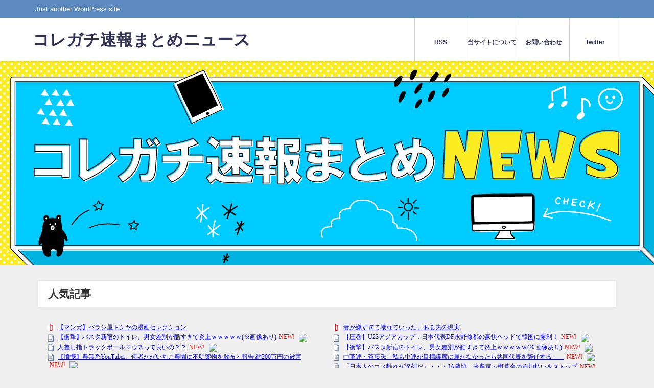

--- FILE ---
content_type: text/html; charset=UTF-8
request_url: https://koregati-sokuhou.com/?tag=%E7%B5%A6%E6%96%99%E3%80%80%E6%A8%AA%E3%81%B0%E3%81%84
body_size: 12983
content:
<!DOCTYPE html>
<html lang="ja">
<head>
<meta name="google-site-verification" content="ZuXUHrUW6plD2TuYTfQHb9mKU8MsrM6Y5UnQeFJCGAM" />
<script async src="https://pagead2.googlesyndication.com/pagead/js/adsbygoogle.js?client=ca-pub-5316422556911305"
     crossorigin="anonymous"></script>
<meta charset="utf-8">
<meta http-equiv="X-UA-Compatible" content="IE=edge">
<meta name="viewport" content="width=device-width, initial-scale=1" />

<meta name="robots" content="noindex,follow">
<link rel="canonical" href="https://koregati-sokuhou.com/?tag=%e7%b5%a6%e6%96%99%e3%80%80%e6%a8%aa%e3%81%b0%e3%81%84">
<link rel="shortcut icon" href="">
<!--[if IE]>
		<link rel="shortcut icon" href="">
<![endif]-->
<link rel="apple-touch-icon" href="" />

		<!-- All in One SEO 4.1.10 -->
		<title>給料 横ばい - コレガチ速報まとめニュース</title>
		<meta name="robots" content="max-image-preview:large" />
		<link rel="canonical" href="https://koregati-sokuhou.com/?tag=%E7%B5%A6%E6%96%99%E3%80%80%E6%A8%AA%E3%81%B0%E3%81%84" />
		<script type="application/ld+json" class="aioseo-schema">
			{"@context":"https:\/\/schema.org","@graph":[{"@type":"WebSite","@id":"https:\/\/koregati-sokuhou.com\/#website","url":"https:\/\/koregati-sokuhou.com\/","name":"\u30b3\u30ec\u30ac\u30c1\u901f\u5831\u307e\u3068\u3081\u30cb\u30e5\u30fc\u30b9","description":"Just another WordPress site","inLanguage":"ja","publisher":{"@id":"https:\/\/koregati-sokuhou.com\/#person"}},{"@type":"Person","@id":"https:\/\/koregati-sokuhou.com\/#person","name":"\u30aa\u30cd\u30b9\u30c8","image":{"@type":"ImageObject","@id":"https:\/\/koregati-sokuhou.com\/?tag=%E7%B5%A6%E6%96%99%E3%80%80%E6%A8%AA%E3%81%B0%E3%81%84#personImage","url":"https:\/\/secure.gravatar.com\/avatar\/ccb771c6ba31dd13080e430c0f413b47404951f69112557001b26b840608e48a?s=96&d=mm&r=g","width":96,"height":96,"caption":"\u30aa\u30cd\u30b9\u30c8"}},{"@type":"BreadcrumbList","@id":"https:\/\/koregati-sokuhou.com\/?tag=%E7%B5%A6%E6%96%99%E3%80%80%E6%A8%AA%E3%81%B0%E3%81%84#breadcrumblist","itemListElement":[{"@type":"ListItem","@id":"https:\/\/koregati-sokuhou.com\/#listItem","position":1,"item":{"@type":"WebPage","@id":"https:\/\/koregati-sokuhou.com\/","name":"\u30db\u30fc\u30e0","description":"Just another WordPress site","url":"https:\/\/koregati-sokuhou.com\/"},"nextItem":"https:\/\/koregati-sokuhou.com\/?tag=%e7%b5%a6%e6%96%99%e3%80%80%e6%a8%aa%e3%81%b0%e3%81%84#listItem"},{"@type":"ListItem","@id":"https:\/\/koregati-sokuhou.com\/?tag=%e7%b5%a6%e6%96%99%e3%80%80%e6%a8%aa%e3%81%b0%e3%81%84#listItem","position":2,"item":{"@type":"WebPage","@id":"https:\/\/koregati-sokuhou.com\/?tag=%e7%b5%a6%e6%96%99%e3%80%80%e6%a8%aa%e3%81%b0%e3%81%84","name":"\u7d66\u6599\u3000\u6a2a\u3070\u3044","url":"https:\/\/koregati-sokuhou.com\/?tag=%e7%b5%a6%e6%96%99%e3%80%80%e6%a8%aa%e3%81%b0%e3%81%84"},"previousItem":"https:\/\/koregati-sokuhou.com\/#listItem"}]},{"@type":"CollectionPage","@id":"https:\/\/koregati-sokuhou.com\/?tag=%E7%B5%A6%E6%96%99%E3%80%80%E6%A8%AA%E3%81%B0%E3%81%84#collectionpage","url":"https:\/\/koregati-sokuhou.com\/?tag=%E7%B5%A6%E6%96%99%E3%80%80%E6%A8%AA%E3%81%B0%E3%81%84","name":"\u7d66\u6599 \u6a2a\u3070\u3044 - \u30b3\u30ec\u30ac\u30c1\u901f\u5831\u307e\u3068\u3081\u30cb\u30e5\u30fc\u30b9","inLanguage":"ja","isPartOf":{"@id":"https:\/\/koregati-sokuhou.com\/#website"},"breadcrumb":{"@id":"https:\/\/koregati-sokuhou.com\/?tag=%E7%B5%A6%E6%96%99%E3%80%80%E6%A8%AA%E3%81%B0%E3%81%84#breadcrumblist"}}]}
		</script>
		<!-- All in One SEO -->

<link rel='dns-prefetch' href='//cdnjs.cloudflare.com' />
<link rel='dns-prefetch' href='//www.googletagmanager.com' />
<link rel="alternate" type="application/rss+xml" title="コレガチ速報まとめニュース &raquo; フィード" href="https://koregati-sokuhou.com/?feed=rss2" />
<link rel="alternate" type="application/rss+xml" title="コレガチ速報まとめニュース &raquo; コメントフィード" href="https://koregati-sokuhou.com/?feed=comments-rss2" />
<script type="text/javascript" id="wpp-js" src="https://koregati-sokuhou.com/wp-content/plugins/wordpress-popular-posts/assets/js/wpp.min.js?ver=7.3.6" data-sampling="0" data-sampling-rate="100" data-api-url="https://koregati-sokuhou.com/index.php?rest_route=/wordpress-popular-posts" data-post-id="0" data-token="0b6463fc3c" data-lang="0" data-debug="0"></script>
<link rel="alternate" type="application/rss+xml" title="コレガチ速報まとめニュース &raquo; 給料　横ばい タグのフィード" href="https://koregati-sokuhou.com/?feed=rss2&#038;tag=%e7%b5%a6%e6%96%99%e3%80%80%e6%a8%aa%e3%81%b0%e3%81%84" />
		<!-- This site uses the Google Analytics by MonsterInsights plugin v8.10.0 - Using Analytics tracking - https://www.monsterinsights.com/ -->
		<!-- Note: MonsterInsights is not currently configured on this site. The site owner needs to authenticate with Google Analytics in the MonsterInsights settings panel. -->
					<!-- No UA code set -->
				<!-- / Google Analytics by MonsterInsights -->
		<style id='wp-img-auto-sizes-contain-inline-css' type='text/css'>
img:is([sizes=auto i],[sizes^="auto," i]){contain-intrinsic-size:3000px 1500px}
/*# sourceURL=wp-img-auto-sizes-contain-inline-css */
</style>
<style id='wp-block-library-inline-css' type='text/css'>
:root{--wp-block-synced-color:#7a00df;--wp-block-synced-color--rgb:122,0,223;--wp-bound-block-color:var(--wp-block-synced-color);--wp-editor-canvas-background:#ddd;--wp-admin-theme-color:#007cba;--wp-admin-theme-color--rgb:0,124,186;--wp-admin-theme-color-darker-10:#006ba1;--wp-admin-theme-color-darker-10--rgb:0,107,160.5;--wp-admin-theme-color-darker-20:#005a87;--wp-admin-theme-color-darker-20--rgb:0,90,135;--wp-admin-border-width-focus:2px}@media (min-resolution:192dpi){:root{--wp-admin-border-width-focus:1.5px}}.wp-element-button{cursor:pointer}:root .has-very-light-gray-background-color{background-color:#eee}:root .has-very-dark-gray-background-color{background-color:#313131}:root .has-very-light-gray-color{color:#eee}:root .has-very-dark-gray-color{color:#313131}:root .has-vivid-green-cyan-to-vivid-cyan-blue-gradient-background{background:linear-gradient(135deg,#00d084,#0693e3)}:root .has-purple-crush-gradient-background{background:linear-gradient(135deg,#34e2e4,#4721fb 50%,#ab1dfe)}:root .has-hazy-dawn-gradient-background{background:linear-gradient(135deg,#faaca8,#dad0ec)}:root .has-subdued-olive-gradient-background{background:linear-gradient(135deg,#fafae1,#67a671)}:root .has-atomic-cream-gradient-background{background:linear-gradient(135deg,#fdd79a,#004a59)}:root .has-nightshade-gradient-background{background:linear-gradient(135deg,#330968,#31cdcf)}:root .has-midnight-gradient-background{background:linear-gradient(135deg,#020381,#2874fc)}:root{--wp--preset--font-size--normal:16px;--wp--preset--font-size--huge:42px}.has-regular-font-size{font-size:1em}.has-larger-font-size{font-size:2.625em}.has-normal-font-size{font-size:var(--wp--preset--font-size--normal)}.has-huge-font-size{font-size:var(--wp--preset--font-size--huge)}.has-text-align-center{text-align:center}.has-text-align-left{text-align:left}.has-text-align-right{text-align:right}.has-fit-text{white-space:nowrap!important}#end-resizable-editor-section{display:none}.aligncenter{clear:both}.items-justified-left{justify-content:flex-start}.items-justified-center{justify-content:center}.items-justified-right{justify-content:flex-end}.items-justified-space-between{justify-content:space-between}.screen-reader-text{border:0;clip-path:inset(50%);height:1px;margin:-1px;overflow:hidden;padding:0;position:absolute;width:1px;word-wrap:normal!important}.screen-reader-text:focus{background-color:#ddd;clip-path:none;color:#444;display:block;font-size:1em;height:auto;left:5px;line-height:normal;padding:15px 23px 14px;text-decoration:none;top:5px;width:auto;z-index:100000}html :where(.has-border-color){border-style:solid}html :where([style*=border-top-color]){border-top-style:solid}html :where([style*=border-right-color]){border-right-style:solid}html :where([style*=border-bottom-color]){border-bottom-style:solid}html :where([style*=border-left-color]){border-left-style:solid}html :where([style*=border-width]){border-style:solid}html :where([style*=border-top-width]){border-top-style:solid}html :where([style*=border-right-width]){border-right-style:solid}html :where([style*=border-bottom-width]){border-bottom-style:solid}html :where([style*=border-left-width]){border-left-style:solid}html :where(img[class*=wp-image-]){height:auto;max-width:100%}:where(figure){margin:0 0 1em}html :where(.is-position-sticky){--wp-admin--admin-bar--position-offset:var(--wp-admin--admin-bar--height,0px)}@media screen and (max-width:600px){html :where(.is-position-sticky){--wp-admin--admin-bar--position-offset:0px}}
.has-text-align-justify{text-align:justify;}
/*wp_block_styles_on_demand_placeholder:6970ba1061b70*/
/*# sourceURL=wp-block-library-inline-css */
</style>
<style id='classic-theme-styles-inline-css' type='text/css'>
/*! This file is auto-generated */
.wp-block-button__link{color:#fff;background-color:#32373c;border-radius:9999px;box-shadow:none;text-decoration:none;padding:calc(.667em + 2px) calc(1.333em + 2px);font-size:1.125em}.wp-block-file__button{background:#32373c;color:#fff;text-decoration:none}
/*# sourceURL=/wp-includes/css/classic-themes.min.css */
</style>
<link rel='stylesheet'  href='https://koregati-sokuhou.com/wp-content/plugins/contact-form-7/includes/css/styles.css?ver=6.1.4&#038;theme=4.7.6'  media='all'>
<link rel='stylesheet'  href='https://koregati-sokuhou.com/wp-content/plugins/link-library/upvote-downvote/css/style.css?ver=1.0.0&#038;theme=4.7.6'  media='all'>
<link rel='stylesheet'  href='https://koregati-sokuhou.com/wp-content/plugins/table-of-contents-plus/screen.min.css?ver=2411.1&#038;theme=4.7.6'  media='all'>
<link rel='stylesheet'  href='https://koregati-sokuhou.com/wp-content/plugins/wordpress-popular-posts/assets/css/wpp.css?ver=7.3.6&#038;theme=4.7.6'  media='all'>
<link rel='stylesheet'  href='https://koregati-sokuhou.com/wp-content/themes/diver/style.min.css?ver=6.9&#038;theme=4.7.6'  media='all'>
<link rel='stylesheet'  href='https://koregati-sokuhou.com/wp-content/themes/diver/style.css?theme=4.7.6'  media='all'>
<link rel='stylesheet'  href='https://koregati-sokuhou.com/wp-content/themes/diver/lib/functions/editor/gutenberg/blocks.min.css?ver=6.9&#038;theme=4.7.6'  media='all'>
<link rel='stylesheet'  href='https://cdnjs.cloudflare.com/ajax/libs/Swiper/4.5.0/css/swiper.min.css'  media='all'>
<link rel='stylesheet'  href='https://koregati-sokuhou.com/wp-content/plugins/jetpack/css/jetpack.css?ver=10.8.2&#038;theme=4.7.6'  media='all'>
<script type="text/javascript"src="https://koregati-sokuhou.com/wp-includes/js/jquery/jquery.min.js?ver=3.7.1&amp;theme=4.7.6" id="jquery-core-js"></script>
<script type="text/javascript"src="https://koregati-sokuhou.com/wp-includes/js/jquery/jquery-migrate.min.js?ver=3.4.1&amp;theme=4.7.6" id="jquery-migrate-js"></script>
<script type="text/javascript" id="thumbs_rating_scripts-js-extra">
/* <![CDATA[ */
var thumbs_rating_ajax = {"ajax_url":"https://koregati-sokuhou.com/wp-admin/admin-ajax.php","nonce":"7e1fb295a0"};
//# sourceURL=thumbs_rating_scripts-js-extra
/* ]]> */
</script>
<script type="text/javascript"src="https://koregati-sokuhou.com/wp-content/plugins/link-library/upvote-downvote/js/general.js?ver=4.0.1&amp;theme=4.7.6" id="thumbs_rating_scripts-js"></script>

<!-- Site Kit によって追加された Google タグ（gtag.js）スニペット -->
<!-- Google アナリティクス スニペット (Site Kit が追加) -->
<script type="text/javascript"src="https://www.googletagmanager.com/gtag/js?id=G-S5GENW5SY6" id="google_gtagjs-js" async></script>
<script type="text/javascript" id="google_gtagjs-js-after">
/* <![CDATA[ */
window.dataLayer = window.dataLayer || [];function gtag(){dataLayer.push(arguments);}
gtag("set","linker",{"domains":["koregati-sokuhou.com"]});
gtag("js", new Date());
gtag("set", "developer_id.dZTNiMT", true);
gtag("config", "G-S5GENW5SY6");
//# sourceURL=google_gtagjs-js-after
/* ]]> */
</script>
<link rel="https://api.w.org/" href="https://koregati-sokuhou.com/index.php?rest_route=/" /><link rel="alternate" title="JSON" type="application/json" href="https://koregati-sokuhou.com/index.php?rest_route=/wp/v2/tags/2053" /><link rel="EditURI" type="application/rsd+xml" title="RSD" href="https://koregati-sokuhou.com/xmlrpc.php?rsd" />
<meta name="generator" content="WordPress 6.9" />
<meta name="generator" content="Site Kit by Google 1.170.0" />            <style id="wpp-loading-animation-styles">@-webkit-keyframes bgslide{from{background-position-x:0}to{background-position-x:-200%}}@keyframes bgslide{from{background-position-x:0}to{background-position-x:-200%}}.wpp-widget-block-placeholder,.wpp-shortcode-placeholder{margin:0 auto;width:60px;height:3px;background:#dd3737;background:linear-gradient(90deg,#dd3737 0%,#571313 10%,#dd3737 100%);background-size:200% auto;border-radius:3px;-webkit-animation:bgslide 1s infinite linear;animation:bgslide 1s infinite linear}</style>
            <!-- Analytics by WP-Statistics v13.2.2.1 - https://wp-statistics.com/ -->
<style type='text/css'>img#wpstats{display:none}</style>
	<style>body{background-image:url()}</style><style>#onlynav ul ul,#nav_fixed #nav ul ul,.header-logo #nav ul ul{visibility:hidden;opacity:0;transition:.2s ease-in-out;transform:translateY(10px)}#onlynav ul ul ul,#nav_fixed #nav ul ul ul,.header-logo #nav ul ul ul{transform:translateX(-20px) translateY(0)}#onlynav ul li:hover>ul,#nav_fixed #nav ul li:hover>ul,.header-logo #nav ul li:hover>ul{visibility:visible;opacity:1;transform:translateY(0)}#onlynav ul ul li:hover>ul,#nav_fixed #nav ul ul li:hover>ul,.header-logo #nav ul ul li:hover>ul{transform:translateX(0) translateY(0)}</style><style>body{background-color:#efefef;color:#333}a{color:#335}a:hover{color:#6495ED}.content{color:#000}.content a{color:#6f97bc}.content a:hover{color:#6495ED}.header-wrap,#header ul.sub-menu,#header ul.children,#scrollnav,.description_sp{background:#fff;color:#333}.header-wrap a,#scrollnav a,div.logo_title{color:#335}.header-wrap a:hover,div.logo_title:hover{color:#6495ED}.drawer-nav-btn span{background-color:#335}.drawer-nav-btn:before,.drawer-nav-btn:after{border-color:#335}#scrollnav ul li a{background:rgba(255,255,255,.8);color:#505050}.header_small_menu{background:#5d8ac1;color:#fff}.header_small_menu a{color:#fff}.header_small_menu a:hover{color:#6495ED}#nav_fixed.fixed,#nav_fixed #nav ul ul{background:#fff;color:#333}#nav_fixed.fixed a,#nav_fixed .logo_title{color:#335}#nav_fixed.fixed a:hover{color:#6495ED}#nav_fixed .drawer-nav-btn:before,#nav_fixed .drawer-nav-btn:after{border-color:#335}#nav_fixed .drawer-nav-btn span{background-color:#335}#onlynav{background:#fff;color:#333}#onlynav ul li a{color:#333}#onlynav ul ul.sub-menu{background:#fff}#onlynav div>ul>li>a:before{border-color:#333}#onlynav ul>li:hover>a:hover,#onlynav ul>li:hover>a,#onlynav ul>li:hover li:hover>a,#onlynav ul li:hover ul li ul li:hover>a{background:#5d8ac1;color:#fff}#onlynav ul li ul li ul:before{border-left-color:#fff}#onlynav ul li:last-child ul li ul:before{border-right-color:#fff}#bigfooter{background:#fff;color:#333}#bigfooter a{color:#335}#bigfooter a:hover{color:#6495ED}#footer{background:#fff;color:#999}#footer a{color:#335}#footer a:hover{color:#6495ED}#sidebar .widget{background:#fff;color:#333}#sidebar .widget a{color:#335}#sidebar .widget a:hover{color:#6495ED}.post-box-contents,#main-wrap #pickup_posts_container img,.hentry,#single-main .post-sub,.navigation,.single_thumbnail,.in_loop,#breadcrumb,.pickup-cat-list,.maintop-widget,.mainbottom-widget,#share_plz,.sticky-post-box,.catpage_content_wrap,.cat-post-main{background:#fff}.post-box{border-color:#eee}.drawer_content_title,.searchbox_content_title{background:#eee;color:#333}.drawer-nav,#header_search{background:#fff}.drawer-nav,.drawer-nav a,#header_search,#header_search a{color:#000}#footer_sticky_menu{background:rgba(255,255,255,.8)}.footermenu_col{background:rgba(255,255,255,.8);color:#333}a.page-numbers{background:#afafaf;color:#fff}.pagination .current{background:#607d8b;color:#fff}</style><style>@media screen and (min-width:1201px){#main-wrap,.header-wrap .header-logo,.header_small_content,.bigfooter_wrap,.footer_content,.container_top_widget,.container_bottom_widget{width:90%}}@media screen and (max-width:1200px){#main-wrap,.header-wrap .header-logo,.header_small_content,.bigfooter_wrap,.footer_content,.container_top_widget,.container_bottom_widget{width:96%}}@media screen and (max-width:768px){#main-wrap,.header-wrap .header-logo,.header_small_content,.bigfooter_wrap,.footer_content,.container_top_widget,.container_bottom_widget{width:100%}}@media screen and (min-width:960px){#sidebar{width:310px}}</style><meta name="google-site-verification" content="UJSQSZ2I4DEe7djzRkFglbjpjFv2mAS9FsD3cSGBvLA">
<script src="https://www.youtube.com/iframe_api"></script>

</head>
<body itemscope="itemscope" itemtype="http://schema.org/WebPage" class="archive tag tag-2053 wp-embed-responsive wp-theme-diver">

<div id="container">
<!-- header -->
	<!-- lpページでは表示しない -->
	<div id="header" class="clearfix">
					<header class="header-wrap" role="banner" itemscope="itemscope" itemtype="http://schema.org/WPHeader">
			<div class="header_small_menu clearfix">
		<div class="header_small_content">
			<div id="description">Just another WordPress site</div>
			<nav class="header_small_menu_right" role="navigation" itemscope="itemscope" itemtype="http://scheme.org/SiteNavigationElement">
							</nav>
		</div>
	</div>

			<div class="header-logo clearfix">
				

				<!-- /Navigation -->

								<div id="logo">
										<a href="https://koregati-sokuhou.com/">
													<div class="logo_title">コレガチ速報まとめニュース</div>
											</a>
				</div>
				<div class="nav_in_btn">
	<ul>
			<li class="nav_in_btn_list_1"><a href="https://koregati-sokuhou.com/?feed=rss2"  ><i class="fa fa-rss"></i><span>RSS</span></a></li>
			<li class="nav_in_btn_list_2"><a href="https://koregati-sokuhou.com/?p=12"  ><i class="fa fa-address-card-o"></i><span>当サイトについて</span></a></li>
			<li class="nav_in_btn_list_3"><a href="https://koregati-sokuhou.com/?p=16"  ><i class="fa fa-envelope-o"></i><span>お問い合わせ</span></a></li>
			<li class="nav_in_btn_list_4"><a href="https://twitter.com/koregatisokuhou"  ><i class="fa fa-twitter"></i><span>Twitter</span></a></li>
		</ul>
</div>

			</div>
		</header>
		<nav id="scrollnav" class="inline-nospace" role="navigation" itemscope="itemscope" itemtype="http://scheme.org/SiteNavigationElement">
					</nav>
		
		<div id="nav_fixed">
		<div class="header-logo clearfix">
			<!-- Navigation -->
			

			<!-- /Navigation -->
			<div class="logo clearfix">
				<a href="https://koregati-sokuhou.com/">
											<div class="logo_title">コレガチ速報まとめニュース</div>
									</a>
			</div>
					<nav id="nav" role="navigation" itemscope="itemscope" itemtype="http://scheme.org/SiteNavigationElement">
							</nav>
				</div>
	</div>
							<nav id="onlynav" class="onlynav" role="navigation" itemscope="itemscope" itemtype="http://scheme.org/SiteNavigationElement">
							</nav>
				<div class="diver_firstview_image lazyload norepeat fadeIn animated" data-bg="http://koregati-sokuhou.com/wp-content/uploads/2022/04/220419_header_koregachi.jpg" style="background-position:center;background-size:auto auto;background-color:#fff; height:400px;"><div class="firstview_content"></div></div>	</div>
	<div class="d_sp">
		</div>
	
			<div class="container_top_widget">
			<div class="container_top_widget_content clearfix">
			
        <div id="diver_widget_pcsp-2" class="widget containertop-widget containerwidget widget_diver_widget_pcsp">      
              <div class="wrap-post-title">人気記事</div>                <div class="textwidget">
                    <iframe style="width:49%;height:250px" src="https://blogroll.livedoor.net/327923/iframe" allowtransparency="true"></iframe>
<iframe style="width:49%;height:250px" src="https://blogroll.livedoor.net/327924/iframe" allowtransparency="true"></iframe>                </div>
            </div>
        			</div>
		</div>
	<div id="main-wrap">
	<!-- main -->
	<main id="main" style="float:left;margin-right:-330px;padding-right:330px;" role="main">
		<ul id="breadcrumb" itemscope itemtype="http://schema.org/BreadcrumbList">
<li itemprop="itemListElement" itemscope itemtype="http://schema.org/ListItem"><a href="https://koregati-sokuhou.com/" itemprop="item"><span itemprop="name"><i class="fa fa-home" aria-hidden="true"></i> ホーム</span></a><meta itemprop="position" content="1" /></li><li itemprop="itemListElement" itemscope itemtype="http://schema.org/ListItem"><span itemprop="name">給料 横ばい - コレガチ速報まとめニュース</span><meta itemprop="position" content="2" /></li></ul>			<div class="wrap-post-title">給料　横ばいの記事一覧</div>
<section class="wrap-post-box">
			<div class="notfound_message">お探しの記事は見つかりませんでした。</div>
	</section>
	<style>
	.post-box-contents .post-meta-all {padding-bottom: 30px;}
	</style>

<!-- pager -->
<!-- /pager	 -->	</main>
	<!-- /main -->
		<!-- sidebar -->
	<div id="sidebar" style="float:right;" role="complementary">
		<div class="sidebar_content">
						<div id="aioseo-html-sitemap-widget-2" class="widget aioseo-html-sitemap-widget"><div class="aioseo-html-sitemap"><style>.aioseo-html-sitemap.labels-hidden ul { margin: 0; }</style><div class="aioseo-html-post-sitemap"><h4>投稿</h4><ul><li><a href="https://koregati-sokuhou.com/?p=12" >プライバシーポリシー・免責事項 (2022年4月12日)</a></li><li><a href="https://koregati-sokuhou.com/?p=16" >お問い合わせ (2022年4月12日)</a></li></ul></div><br /><div class="aioseo-html-page-sitemap"><h4>固定ページ</h4><ul><li><a href="https://koregati-sokuhou.com/?page_id=2" >Sample Page (2022年4月7日)</a></li></ul></div><br /><div class="aioseo-html-category-sitemap"><h4>カテゴリー</h4><ul><li><a href="https://koregati-sokuhou.com/?cat=3" >当サイトについて</a></li><li><a href="https://koregati-sokuhou.com/?cat=1520" >お問い合わせ</a></li></ul></div><br /></div></div>            <div class="clearfix diver_widget_adarea">
                <div class="diver_widget_adlabel"></div>
                                    <div class="diver_ad"></div>
                            </div>
            
		<div id="recent-posts-2" class="widget widget_recent_entries">
		<div class="widgettitle">最近の投稿</div>
		<ul>
											<li>
					<a href="https://koregati-sokuhou.com/?p=16">お問い合わせ</a>
									</li>
											<li>
					<a href="https://koregati-sokuhou.com/?p=12">プライバシーポリシー・免責事項</a>
									</li>
					</ul>

		</div>
<div id="wpp-2" class="widget popular-posts">

</div>
<div id="custom_html-3" class="widget_text widget widget_custom_html"><div class="widgettitle">人気ブログランキング</div><div class="textwidget custom-html-widget"><script type="text/javascript" src="//blog.with2.net/parts/2.0/?id=2085355:IpEKT8FakdY"></script></div></div><div id="custom_html-2" class="widget_text widget widget_custom_html"><div class="widgettitle">逆アクセスランキング</div><div class="textwidget custom-html-widget"><script type="text/javascript" src="https://rc5.i2i.jp/view/index.php?00423581&js"></script>
<noscript>パーツを表示するにはJavaScriptを有効にして下さい。
</noscript>
<div id="i2i-15a675c9be31438acfd-wrap">
<script type="text/javascript" src="https://rc5.i2i.jp/bin/get.x?00423581&&1"></script>
</div></div></div><div id="link_library-2" class="widget widget_link_library"><div class="widgettitle">リンク集</div><!-- Beginning of Link Library Output --><div id='linklist1' class='linklist'><!-- Div Linklist -->
<div class="LinkLibraryCat LinkLibraryCat4 level0"><!-- Div Category --><div id="%e3%82%a2%e3%83%b3%e3%83%86%e3%83%8a%e3%82%b5%e3%82%a4%e3%83%88"><!-- Div Category Name --><div class="linklistcatname"><!-- Div Cat Name --><span class="linklistcatclass">アンテナサイト</span></div><!-- DivOrHeader --></div><!-- Div Category Name -->
	<ul>
<li><a href="http://2chnavi.net/" id="link-26" class="track_this_link " rel="noopener noreferrer" target="_blank">2chnavi</a></li>
<li><a href="http://2ch.warotamaker2.com/" id="link-33" class="track_this_link " rel="noopener noreferrer" target="_blank">2chアンテナんです～！</a></li>
<li><a href="http://2chmatomespecialantenna.warotamaker2.com/" id="link-34" class="track_this_link " rel="noopener noreferrer" target="_blank">2ちゃんねるまとめスペシャル</a></li>
<li><a href="http://matome100.warotamaker2.com/" id="link-31" class="track_this_link " rel="noopener noreferrer" target="_blank">あんてぃな</a></li>
<li><a href="https://iwashi.biz/" id="link-27" class="track_this_link " rel="noopener noreferrer" target="_blank">いわしアンテナ</a></li>
<li><a href="https://0matome.com/" id="link-35" class="track_this_link " rel="noopener noreferrer" target="_blank">おまとめ</a></li>
<li><a href="https://kami-ch.com/" id="link-36" class="track_this_link " rel="noopener noreferrer" target="_blank">かみちゃんねる!</a></li>
<li><a href="http://twobeko.com/" id="link-18" class="track_this_link " rel="noopener noreferrer" target="_blank">つべこアンテナ</a></li>
<li><a href="http://twobeko.com/" id="link-28" class="track_this_link " rel="noopener noreferrer" target="_blank">つべこアンテナ</a></li>
<li><a href="http://2chnandemo.atna.jp/" id="link-29" class="track_this_link " rel="noopener noreferrer" target="_blank">なんでもまとめアンテナ</a></li>
<li><a href="http://blue-a.org/feeds/show_feeds/" id="link-32" class="track_this_link " rel="noopener noreferrer" target="_blank">ブルーアンテナ</a></li>
<li><a href="http://matome-crawler.com/" id="link-30" class="track_this_link " rel="noopener noreferrer" target="_blank">まとめクロラ</a></li>
	</ul>
</div><!-- Div End Category -->
<script type='text/javascript'>
jQuery(document).ready(function()
{
jQuery('.arrow-up').hide();
jQuery('#linklist1 a.track_this_link').click(function() {
linkid = this.id;
linkid = linkid.substring(5);
path = '';
jQuery.ajax( {    type: 'POST',    url: 'https://koregati-sokuhou.com/wp-admin/admin-ajax.php',     data: { action: 'link_library_tracker',             _ajax_nonce: 'b2109b5422',             id:linkid, xpath:path }     });
return true;
});
jQuery('#linklist1 .expandlinks').click(function() {
target = '.' + jQuery(this).attr('id');
subcattarget = '.' + jQuery(this).attr('data-subcat');
if ( jQuery( target ).is(':visible') ) {
jQuery(target).slideUp();
jQuery(subcattarget).slideToggle();
jQuery(this).children('img').attr('src', 'https://koregati-sokuhou.com/wp-content/plugins/link-library/icons/expand-32.png');
} else {
jQuery(target).slideDown();
jQuery(subcattarget).slideToggle();
jQuery(this).children('img').attr('src', 'https://koregati-sokuhou.com/wp-content/plugins/link-library/icons/collapse-32.png');
}
});
jQuery('#linklist1 .linklistcatclass').click(function() {
jQuery(this).siblings('.expandlinks').click();
});
jQuery('#linklist1 .linklistcatnamedesc').click(function() {
jQuery(this).siblings('.expandlinks').click();
});
});
</script>
</div><!-- Div Linklist -->
<!-- End of Link Library Output -->

</div>						<div id="fix_sidebar">
															</div>
		</div>
	</div>
	<!-- /sidebar -->
</div>
					<div class="container_bottom_widget">
				<div class="container_bottom_widget_content clearfix">
				
        <div id="diver_widget_pcsp-4" class="widget containerbottom-widget containerwidget widget_diver_widget_pcsp">      
              <div class="wrap-post-title">人気記事</div>                <div class="textwidget">
                    <iframe style="width:49%;height:250px" src="https://blogroll.livedoor.net/327929/iframe" allowtransparency="true"></iframe>
<iframe style="width:49%;height:250px" src="https://blogroll.livedoor.net/327930/iframe" allowtransparency="true"></iframe>                </div>
            </div>
        				</div>
			</div>
				</div>
		<!-- /container -->
		
			<!-- Big footer -->
						<!-- /Big footer -->

			<!-- footer -->
			<footer id="footer">
				<div class="footer_content clearfix">
					<nav class="footer_navi" role="navigation">
											</nav>
					<p id="copyright">コレガチ速報まとめニュース All Rights Reserved.</p>
				</div>
			</footer>
			<!-- /footer -->
						<!-- フッターmenu -->
						<!-- フッターCTA -->
					

		<div class="drawer-overlay"></div>
		<div class="drawer-nav"></div>

				<div id="header_search" class="lity-hide">
					</div>
		
		<style>@media screen and (max-width:599px){.grid_post-box{width:50%!important}}</style><style>.appeal_box,#share_plz,.hentry,#single-main .post-sub,#breadcrumb,#sidebar .widget,.navigation,.wrap-post-title,.pickup-cat-wrap,.maintop-widget,.mainbottom-widget,.post-box-contents,#main-wrap .pickup_post_list,.sticky-post-box,.p-entry__tw-follow,.p-entry__push,.catpage_content_wrap,#cta{-webkit-box-shadow:0 0 5px #ddd;-moz-box-shadow:0 0 5px #ddd;box-shadow:0 0 5px #ddd;-webkit-box-shadow:0 0 0 5px rgba(150,150,150,.2);-moz-box-shadow:0 0 5px rgba(150,150,150,.2);box-shadow:0 0 5px rgba(150,150,150,.2)}</style><style>.newlabel{display:inline-block;position:absolute;margin:0;text-align:center;font-size:13px;color:#fff;font-size:13px;background:#f66;top:0}.newlabel span{color:#fff;background:#f66}.pickup-cat-img .newlabel::before{content:"";top:0;left:0;border-bottom:40px solid transparent;border-left:40px solid #f66;position:absolute}.pickup-cat-img .newlabel span{font-size:11px;display:block;top:6px;transform:rotate(-45deg);left:0;position:absolute;z-index:101;background:0 0}@media screen and (max-width:768px){.newlabel span{font-size:.6em}}</style><style>.post-box-contents .newlable{top:0}.post-box-contents .newlabel::before{content:"";top:0;left:0;border-bottom:4em solid transparent;border-left:4em solid #f66;position:absolute}.post-box-contents .newlabel span{white-space:nowrap;display:block;top:8px;transform:rotate(-45deg);left:2px;position:absolute;z-index:101;background:0 0}@media screen and (max-width:768px){.post-box-contents .newlabel::before{border-bottom:3em solid transparent;border-left:3em solid #f66}.post-box-contents .newlabel span{top:7px;left:1px}}</style><style>@media screen and (min-width:560px){.grid_post-box:hover .grid_post_thumbnail img,.post-box:hover .post_thumbnail img{-webkit-transform:scale(1.2);transform:scale(1.2)}}</style><style>#page-top a{background:rgba(0,0,0,.6);color:#fff}</style><style>.wpp-list li:nth-child(1):after,.diver_popular_posts li.widget_post_list:nth-child(1):after{background:rgb(255,230,88)}.wpp-list li:nth-child(2):after,.diver_popular_posts li.widget_post_list:nth-child(2):after{background:#ccc}.wpp-list li:nth-child(3):after,.diver_popular_posts li.widget_post_list:nth-child(3):after{background:rgba(255,121,37,.8)}.wpp-list li:after{content:counter(wpp-ranking,decimal);counter-increment:wpp-ranking}.diver_popular_posts li.widget_post_list:after{content:counter(dpp-ranking,decimal);counter-increment:dpp-ranking}.wpp-list li:after,.diver_popular_posts li.widget_post_list:after{line-height:1;position:absolute;padding:3px 6px;left:4px;top:4px;background:#313131;color:#fff;font-size:1em;border-radius:50%;font-weight:bold;z-index:}</style><style>h2{color:#fff}h3{color:#333;border:0}h4{color:#666}h5{color:#666}</style><style>.content h2{background:#607d8b;border-radius:3px}</style><style>.content h3{border-bottom:2px solid #333;background:#fff;border-radius:0}</style><style>.content h4{padding-left:30px;border-bottom:2px solid #666;border-radius:0}.content h4::after{position:absolute;top:.8em;left:.4em;z-index:2;content:'';width:10px;height:10px;background-color:#666;-webkit-transform:rotate(45deg);transform:rotate(45deg)}</style><style>.wrap-post-title,.wrap-post-title a{color:#333}</style><style>.wrap-post-title,.widget .wrap-post-title{background:#fff}</style><style>.widget.widget_block .wp-block-group h2:first-child,.widget.widget_block .wp-block-group h3:first-child,.widgettitle{color:#fff}</style><style>.widget.widget_block .wp-block-group h2:first-child,.widget.widget_block .wp-block-group h3:first-child,.widgettitle{background:#004363}</style><style>.content{font-size:17px;line-height:1.8}.content p{padding:0 0 1em}.content ul,.content ol,.content table,.content dl{margin-bottom:1em}.single_thumbnail img{max-height:500px}@media screen and (max-width:768px){.content{font-size:16px}}</style><style>.diver_firstview_simple.stripe.length{background-image:linear-gradient(-90deg,transparent 25%,#fff 25%,#fff 50%,transparent 50%,transparent 75%,#fff 75%,#fff);background-size:80px 50px}.diver_firstview_simple.stripe.slant{background-image:linear-gradient(-45deg,transparent 25%,#fff 25%,#fff 50%,transparent 50%,transparent 75%,#fff 75%,#fff);background-size:50px 50px}.diver_firstview_simple.stripe.vertical{background-image:linear-gradient(0deg,transparent 25%,#fff 25%,#fff 50%,transparent 50%,transparent 75%,#fff 75%,#fff);background-size:50px 80px}.diver_firstview_simple.dot{background-image:radial-gradient(#fff 20%,transparent 0),radial-gradient(#fff 20%,transparent 0);background-position:0 0,10px 10px;background-size:20px 20px}.diver_firstview_simple.tile.length,.diver_firstview_simple.tile.vertical{background-image:linear-gradient(45deg,#fff 25%,transparent 25%,transparent 75%,#fff 75%,#fff),linear-gradient(45deg,#fff 25%,transparent 25%,transparent 75%,#fff 75%,#fff);background-position:5px 5px,40px 40px;background-size:70px 70px}.diver_firstview_simple.tile.slant{background-image:linear-gradient(45deg,#fff 25%,transparent 25%,transparent 75%,#fff 75%,#fff),linear-gradient(-45deg,#fff 25%,transparent 25%,transparent 75%,#fff 75%,#fff);background-size:50px 50px;background-position:25px}.diver_firstview_simple.grad.length{background:linear-gradient(#fff,#759ab2)}.diver_firstview_simple.grad.vertical{background:linear-gradient(-90deg,#fff,#759ab2)}.diver_firstview_simple.grad.slant{background:linear-gradient(-45deg,#fff,#759ab2)}.single_thumbnail:before{content:'';background:inherit;-webkit-filter:grayscale(100%) blur(5px) brightness(.9);-moz-filter:grayscale(100%) blur(5px) brightness(.9);-o-filter:grayscale(100%) blur(5px) brightness(.9);-ms-filter:grayscale(100%) blur(5px) brightness(.9);filter:grayscale(100%) blur(5px) brightness(.9);position:absolute;top:-5px;left:-5px;right:-5px;bottom:-5px;z-index:-1}/****************************************

          カエレバ・ヨメレバ

		*****************************************/.cstmreba{width:98%;height:auto;margin:36px 0}.booklink-box,.kaerebalink-box,.tomarebalink-box{width:100%;background-color:#fff;overflow:hidden;box-sizing:border-box;padding:12px 8px;margin:1em 0;-webkit-box-shadow:0 0 5px rgba(0,0,0,.1);-moz-box-shadow:0 0 5px rgba(0,0,0,.1);box-shadow:0 0 5px rgba(0,0,0,.1)}.booklink-image,.kaerebalink-image,.tomarebalink-image{width:150px;float:left;margin:0 14px 0 0;text-align:center}.booklink-image a,.kaerebalink-image a,.tomarebalink-image a{width:100%;display:block}.booklink-image a img,.kaerebalink-image a img,.tomarebalink-image a img{margin:0;padding:0;text-align:center}.booklink-info,.kaerebalink-info,.tomarebalink-info{overflow:hidden;line-height:170%;color:#333}.booklink-info a,.kaerebalink-info a,.tomarebalink-info a{text-decoration:none}.booklink-name>a,.kaerebalink-name>a,.tomarebalink-name>a{border-bottom:1px dotted;color:#04c;font-size:16px}.booklink-name>a:hover,.kaerebalink-name>a:hover,.tomarebalink-name>a:hover{color:#722031}.booklink-powered-date,.kaerebalink-powered-date,.tomarebalink-powered-date{font-size:10px;line-height:150%}.booklink-powered-date a,.kaerebalink-powered-date a,.tomarebalink-powered-date a{border-bottom:1px dotted;color:#04c}.booklink-detail,.kaerebalink-detail,.tomarebalink-address{font-size:12px}.kaerebalink-link1 img,.booklink-link2 img,.tomarebalink-link1 img{display:none}.booklink-link2>div,.kaerebalink-link1>div,.tomarebalink-link1>div{float:left;width:32.33333%;margin:.5% 0;margin-right:1%}/***** ボタンデザインここから ******/.booklink-link2 a,.kaerebalink-link1 a,.tomarebalink-link1 a{width:100%;display:inline-block;text-align:center;font-size:.9em;line-height:2em;padding:3% 1%;margin:1px 0;border-radius:2px;color:#fff!important;box-shadow:0 2px 0 #ccc;background:#ccc;position:relative;transition:0s;font-weight:bold}.booklink-link2 a:hover,.kaerebalink-link1 a:hover,.tomarebalink-link1 a:hover{top:2px;box-shadow:none}.tomarebalink-link1 .shoplinkrakuten a{background:#76ae25}.tomarebalink-link1 .shoplinkjalan a{background:#ff7a15}.tomarebalink-link1 .shoplinkjtb a{background:#c81528}.tomarebalink-link1 .shoplinkknt a{background:#0b499d}.tomarebalink-link1 .shoplinkikyu a{background:#bf9500}.tomarebalink-link1 .shoplinkrurubu a{background:#006}.tomarebalink-link1 .shoplinkyahoo a{background:#f03}.kaerebalink-link1 .shoplinkyahoo a{background:#f03}.kaerebalink-link1 .shoplinkbellemaison a{background:#84be24}.kaerebalink-link1 .shoplinkcecile a{background:#8d124b}.kaerebalink-link1 .shoplinkkakakucom a{background:#314995}.booklink-link2 .shoplinkkindle a{background:#007dcd}.booklink-link2 .shoplinkrakukobo a{background:#d50000}.booklink-link2 .shoplinkbk1 a{background:#0085cd}.booklink-link2 .shoplinkehon a{background:#2a2c6d}.booklink-link2 .shoplinkkino a{background:#003e92}.booklink-link2 .shoplinktoshokan a{background:#333}.kaerebalink-link1 .shoplinkamazon a,.booklink-link2 .shoplinkamazon a{background:#FF9901}.kaerebalink-link1 .shoplinkrakuten a,.booklink-link2 .shoplinkrakuten a{background:#c20004}.kaerebalink-link1 .shoplinkseven a,.booklink-link2 .shoplinkseven a{background:#225496}/***** ボタンデザインここまで ******/.booklink-footer{clear:both}/***  解像度480px以下のスタイル ***/@media screen and (max-width:480px){.booklink-image,.kaerebalink-image,.tomarebalink-image{width:100%;float:none!important}.booklink-link2>div,.kaerebalink-link1>div,.tomarebalink-link1>div{width:49%;margin:.5%}.booklink-info,.kaerebalink-info,.tomarebalink-info{text-align:center;padding-bottom:1px}}/**** kaereba ****/</style><style>.nav_in_btn li.nav_in_btn_list_1 a{background:#fff;color:#335}.nav_in_btn li.nav_in_btn_list_2 a{background:#fff;color:#335}.nav_in_btn li.nav_in_btn_list_3 a{background:#fff;color:#335}.nav_in_btn li.nav_in_btn_list_4 a{background:#fff;color:#335}.nav_in_btn ul li{border-left:solid 1px #d4d4d4}.nav_in_btn ul li:last-child{border-right:solid 1px #d4d4d4}.nav_in_btn ul li i{font-size:30px}.d_sp .nav_in_btn ul li{width:25%}</style><script type="text/javascript"src="https://koregati-sokuhou.com/wp-includes/js/dist/hooks.min.js?ver=dd5603f07f9220ed27f1&amp;theme=4.7.6" id="wp-hooks-js"></script>
<script type="text/javascript"src="https://koregati-sokuhou.com/wp-includes/js/dist/i18n.min.js?ver=c26c3dc7bed366793375&amp;theme=4.7.6" id="wp-i18n-js"></script>
<script type="text/javascript" id="wp-i18n-js-after">
/* <![CDATA[ */
wp.i18n.setLocaleData( { 'text direction\u0004ltr': [ 'ltr' ] } );
//# sourceURL=wp-i18n-js-after
/* ]]> */
</script>
<script type="text/javascript"src="https://koregati-sokuhou.com/wp-content/plugins/contact-form-7/includes/swv/js/index.js?ver=6.1.4&amp;theme=4.7.6" id="swv-js"></script>
<script type="text/javascript" id="contact-form-7-js-translations">
/* <![CDATA[ */
( function( domain, translations ) {
	var localeData = translations.locale_data[ domain ] || translations.locale_data.messages;
	localeData[""].domain = domain;
	wp.i18n.setLocaleData( localeData, domain );
} )( "contact-form-7", {"translation-revision-date":"2025-11-30 08:12:23+0000","generator":"GlotPress\/4.0.3","domain":"messages","locale_data":{"messages":{"":{"domain":"messages","plural-forms":"nplurals=1; plural=0;","lang":"ja_JP"},"This contact form is placed in the wrong place.":["\u3053\u306e\u30b3\u30f3\u30bf\u30af\u30c8\u30d5\u30a9\u30fc\u30e0\u306f\u9593\u9055\u3063\u305f\u4f4d\u7f6e\u306b\u7f6e\u304b\u308c\u3066\u3044\u307e\u3059\u3002"],"Error:":["\u30a8\u30e9\u30fc:"]}},"comment":{"reference":"includes\/js\/index.js"}} );
//# sourceURL=contact-form-7-js-translations
/* ]]> */
</script>
<script type="text/javascript" id="contact-form-7-js-before">
/* <![CDATA[ */
var wpcf7 = {
    "api": {
        "root": "https:\/\/koregati-sokuhou.com\/index.php?rest_route=\/",
        "namespace": "contact-form-7\/v1"
    }
};
//# sourceURL=contact-form-7-js-before
/* ]]> */
</script>
<script type="text/javascript"src="https://koregati-sokuhou.com/wp-content/plugins/contact-form-7/includes/js/index.js?ver=6.1.4&amp;theme=4.7.6" id="contact-form-7-js"></script>
<script type="text/javascript" id="toc-front-js-extra">
/* <![CDATA[ */
var tocplus = {"visibility_show":"\u958b\u304f","visibility_hide":"\u9589\u3058\u308b","width":"Auto"};
//# sourceURL=toc-front-js-extra
/* ]]> */
</script>
<script type="text/javascript"src="https://koregati-sokuhou.com/wp-content/plugins/table-of-contents-plus/front.min.js?ver=2411.1&amp;theme=4.7.6" id="toc-front-js"></script>
<script type="text/javascript"src="https://koregati-sokuhou.com/wp-content/themes/diver/lib/assets/sticky/jquery.fit-sidebar.min.js?ver=6.9&amp;theme=4.7.6" id="sticky-js"></script>
<script type="text/javascript"src="https://koregati-sokuhou.com/wp-content/themes/diver/lib/assets/diver.min.js?ver=6.9&amp;theme=4.7.6" id="diver-main-js-js"></script>
<script type="text/javascript"src="//cdnjs.cloudflare.com/ajax/libs/lazysizes/4.1.5/plugins/unveilhooks/ls.unveilhooks.min.js?ver=6.9" id="unveilhooks-js"></script>
<script type="text/javascript"src="//cdnjs.cloudflare.com/ajax/libs/lazysizes/4.1.5/lazysizes.min.js?ver=6.9" id="lazysize-js"></script>
<script type="text/javascript"src="https://cdnjs.cloudflare.com/ajax/libs/Swiper/4.5.0/js/swiper.min.js?ver=6.9" id="swiperjs-js"></script>
<script type="text/javascript"src="https://cdnjs.cloudflare.com/ajax/libs/gsap/2.1.2/TweenMax.min.js?ver=6.9" id="tweenmax-js"></script>
<script type="text/javascript"src="https://cdnjs.cloudflare.com/ajax/libs/lity/2.3.1/lity.min.js?ver=6.9" id="lity-js"></script>
<script type="text/javascript"src="https://koregati-sokuhou.com/wp-content/themes/diver/lib/assets/prism/prism.js?ver=6.9&amp;theme=4.7.6" id="prism-js"></script>
<script src='https://stats.wp.com/e-202604.js' defer></script>
<script>
	_stq = window._stq || [];
	_stq.push([ 'view', {v:'ext',j:'1:10.8.2',blog:'205286765',post:'0',tz:'9',srv:'koregati-sokuhou.com'} ]);
	_stq.push([ 'clickTrackerInit', '205286765', '0' ]);
</script>
		<script>!function(d,i){if(!d.getElementById(i)){var j=d.createElement("script");j.id=i;j.src="https://widgets.getpocket.com/v1/j/btn.js?v=1";var w=d.getElementById(i);d.body.appendChild(j);}}(document,"pocket-btn-js");</script>
		
		
	</body>
</html>

--- FILE ---
content_type: text/html; charset=utf-8
request_url: https://www.google.com/recaptcha/api2/aframe
body_size: 268
content:
<!DOCTYPE HTML><html><head><meta http-equiv="content-type" content="text/html; charset=UTF-8"></head><body><script nonce="-O6XSw7eup_4PRbD53ifOQ">/** Anti-fraud and anti-abuse applications only. See google.com/recaptcha */ try{var clients={'sodar':'https://pagead2.googlesyndication.com/pagead/sodar?'};window.addEventListener("message",function(a){try{if(a.source===window.parent){var b=JSON.parse(a.data);var c=clients[b['id']];if(c){var d=document.createElement('img');d.src=c+b['params']+'&rc='+(localStorage.getItem("rc::a")?sessionStorage.getItem("rc::b"):"");window.document.body.appendChild(d);sessionStorage.setItem("rc::e",parseInt(sessionStorage.getItem("rc::e")||0)+1);localStorage.setItem("rc::h",'1768995352841');}}}catch(b){}});window.parent.postMessage("_grecaptcha_ready", "*");}catch(b){}</script></body></html>

--- FILE ---
content_type: text/javascript; charset=UTF-8
request_url: https://blogroll.livedoor.net/327930/roll_data
body_size: 5461
content:
blogroll_write_feeds(327930, {"show_number":0,"show_per_category":0,"is_adult":"0","show_ad":"1","show_hm":0,"ad_type":"text","view_text":"entry","show_new":1,"last_reported_click_log_id":0,"title_charnum":0,"view_favicon":1,"view_hatena_bookmark":1,"last_force_sync":0,"categories":[],"show_md":0,"view_icon":0,"has_feed":"1","last_update_daily_log":0,"new_limit":21600}, [{"feed_title":"\u307e\u3068\u3081\u30af\u30ed\u30e9","feed_id":"419937","entry_link":"http://matome-crawler.com/vip/2847837.html","entry_title":"\u3010\u885d\u6483\u3011\u30d0\u30b9\u30bf\u65b0\u5bbf\u306e\u30c8\u30a4\u30ec\u3001\u7537\u5973\u5dee\u5225\u304c\u9177\u3059\u304e\u3066\u708e\u4e0a\uff57\uff57\uff57\uff57\uff57(\u203b\u753b\u50cf\u3042\u308a)","entry_id":"343089387882","icon_path":"https://blogroll.livedoor.net/blogroll/icons/-common-/1.gif","sig":"03c62e8ebf","posted_at":"1768995182","created_at":"1768995242","category_id":"0"},{"feed_title":"\u307e\u3068\u3081\u30af\u30ed\u30e9","feed_id":"419937","entry_link":"http://matome-crawler.com/pc/2847836.html","entry_title":"\u4eba\u5dee\u3057\u6307\u30c8\u30e9\u30c3\u30af\u30dc\u30fc\u30eb\u30de\u30a6\u30b9\u3063\u3066\u826f\u3044\u306e\uff1f\uff1f","entry_id":"343089387883","icon_path":"https://blogroll.livedoor.net/blogroll/icons/-common-/1.gif","sig":"e1b33c2918","posted_at":"1768995122","created_at":"1768995242","category_id":"0"},{"feed_title":"2ch\u30a2\u30f3\u30c6\u30ca\u3093\u3067\u3059\uff5e\uff01","feed_id":"450113","entry_link":"https://2ch.warotamaker2.com/feed/560468632/","entry_title":"\u3010\u61a4\u6168\u3011\u8fb2\u696d\u7cfbYouTuber\u3001\u4f55\u8005\u304b\u304c\u3044\u3061\u3054\u8fb2\u5712\u306b\u4e0d\u660e\u85ac\u7269\u3092\u6563\u5e03\u3068\u5831\u544a \u7d04200\u4e07\u5186\u306e\u88ab\u5bb3","entry_id":"343089142798","icon_path":"https://blogroll.livedoor.net/blogroll/icons/-common-/1.gif","sig":"b77c850205","posted_at":"1768995096","created_at":"1768982530","category_id":"0"},{"feed_title":"2ch\u30a2\u30f3\u30c6\u30ca\u3093\u3067\u3059\uff5e\uff01","feed_id":"450113","entry_link":"https://2ch.warotamaker2.com/feed/560468721/","entry_title":"\u3010\u91ce\u5408\u3011\u6771\u4eac\u65b0\u805e\u8aad\u8005\u3059\u3089\u534a\u6570\u8d85\u304c\u65b0\u515a\u300c\u4e2d\u9053\u6539\u9769\u9023\u5408\u300d\u306b\u671f\u5f85\u305b\u305a","entry_id":"343089384708","icon_path":"https://blogroll.livedoor.net/blogroll/icons/-common-/1.gif","sig":"6bde0e530b","posted_at":"1768995096","created_at":"1768995114","category_id":"0"},{"feed_title":"2ch\u30a2\u30f3\u30c6\u30ca\u3093\u3067\u3059\uff5e\uff01","feed_id":"450113","entry_link":"https://2ch.warotamaker2.com/feed/560469803/","entry_title":"\u3010\u56fd\u969b\u3011\u5bb6\u65cf\u3068\u306e\u4e0d\u548c\u304c\u5831\u3058\u3089\u308c\u3066\u3044\u308b\u30c7\u30d3\u30c3\u30c9\u30fb\u30d9\u30c3\u30ab\u30e0\u6c0f\u306e\u9577\u7537\u30fb\u30d6\u30eb\u30c3\u30af\u30ea\u30f3\u3055\u3093\u304c\u58f0\u660e\u300c\u5bb6\u65cf\u3068\u548c\u89e3\u3059\u308b\u3064\u3082\u308a\u306f\u3042\u308a\u307e\u305b\u3093\u300d","entry_id":"343089384711","icon_path":"https://blogroll.livedoor.net/blogroll/icons/-common-/1.gif","sig":"256c9e03a0","posted_at":"1768995096","created_at":"1768995114","category_id":"0"},{"feed_title":"2ch\u30a2\u30f3\u30c6\u30ca\u3093\u3067\u3059\uff5e\uff01","feed_id":"450113","entry_link":"https://2ch.warotamaker2.com/feed/560469804/","entry_title":"\u3010\u4e2d\u9769\u9023\u3011\u30cd\u30c3\u30c8\u4e0a\u3067\u515a\u306e\u30ed\u30b4\u3092\u30d1\u30ed\u30c7\u30a3\u3067\u6539\u5909\u3057\u305f\u6295\u7a3f\u8005\u306f\u3001\u515a\u306e\"\u540d\u8a89\"\u3092\u50b7\u3064\u3051\u305f\u3068\u3044\u3046\u7406\u7531\u3067\u6cd5\u7684\u63aa\u7f6e\u3092\u691c\u8a0e\u3059\u308b\u3068\u8b66\u544a \u30ea\u30dd\u30b9\u30c8\u3082\u540c\u7f6a\u3068\u5f01\u8b77\u58eb","entry_id":"343089349267","icon_path":"https://blogroll.livedoor.net/blogroll/icons/-common-/1.gif","sig":"0642d86e7b","posted_at":"1768995096","created_at":"1768993333","category_id":"0"},{"feed_title":"2ch\u30a2\u30f3\u30c6\u30ca\u3093\u3067\u3059\uff5e\uff01","feed_id":"450113","entry_link":"https://2ch.warotamaker2.com/feed/560472232/","entry_title":"\u3010\u56fd\u969b\u3011\u7c73\u56fd\u3001\u30c7\u30f3\u30de\u30fc\u30af\u304b\u3089\u30b0\u30ea\u30fc\u30f3\u30e9\u30f3\u30c9\u30927,000\u5104\u30c9\u30eb\u3067\u8cb7\u53ce \u30db\u30ef\u30a4\u30c8\u30cf\u30a6\u30b9\u306e\u9ad8\u5b98\u304c\u660e\u304b\u3059","entry_id":"343089384710","icon_path":"https://blogroll.livedoor.net/blogroll/icons/-common-/1.gif","sig":"5aaea87b7f","posted_at":"1768995096","created_at":"1768995114","category_id":"0"},{"feed_title":"\u307e\u3068\u3081\u30af\u30ed\u30e9","feed_id":"419937","entry_link":"http://matome-crawler.com/game/2847835.html","entry_title":"\u30d5\u30a1\u30df\u30b3\u30f3\u306e\u30b3\u30f3\u30c8\u30ed\u30fc\u30e9\u30fc\u306b\u30de\u30a4\u30af\u304c\u3064\u3044\u3066\u305f\u7406\u7531\u3001\u8ab0\u306b\u3082\u308f\u304b\u3089\u306a\u3044","entry_id":"343089387884","icon_path":"https://blogroll.livedoor.net/blogroll/icons/-common-/1.gif","sig":"e5dab233e6","posted_at":"1768995062","created_at":"1768995242","category_id":"0"},{"feed_title":"\u307e\u3068\u3081\u30af\u30ed\u30e9","feed_id":"419937","entry_link":"http://matome-crawler.com/kancolle/2847834.html","entry_title":"\u3010\u8266\u3053\u308c\u3011\u30c1\u30a2\u6dc0\u306b\u3081\u3061\u3083\u304f\u3061\u3083\u5fdc\u63f4\u3055\u308c\u305f\u3044\u3000\u4ed6","entry_id":"343089387885","icon_path":"https://blogroll.livedoor.net/blogroll/icons/-common-/1.gif","sig":"734875caae","posted_at":"1768995002","created_at":"1768995242","category_id":"0"},{"feed_title":"\u307e\u3068\u3081\u30af\u30ed\u30e9","feed_id":"419937","entry_link":"http://matome-crawler.com/keiba/2847833.html","entry_title":"2/22\u30a2\u30e1\u30b8\u30b9\u30c8S\u3092\u300e\u30b8\u30e3\u30d1\u30f3\u30ab\u30c3\u30d72025\u5e74\u30ed\u30f3\u30b8\u30f3\u30ef\u30fc\u30eb\u30c9\u30d9\u30b9\u30c8\u30ec\u30fc\u30b9\u53d7\u8cde\u8a18\u5ff5\u300f\u306b\u5909\u66f4","entry_id":"343089387886","icon_path":"https://blogroll.livedoor.net/blogroll/icons/-common-/1.gif","sig":"8803da4dbc","posted_at":"1768994942","created_at":"1768995242","category_id":"0"},{"feed_title":"\u3042\u3093\u3066\u3043\u306a","feed_id":"467381","entry_link":"https://matome100.warotamaker2.com/feed/560464847/","entry_title":"\u3010\u901a\u884c\u6b62\u3011\u5c71\u967d\u9053 \u4e0a\u308a\u3000\u7396\u73c2IC\u2192\u5ca9\u56fdIC\u9593\u304c\u4e8b\u6545\u898b\u5206\u306e\u305f\u3081\u901a\u884c\u6b62","entry_id":"343089301593","icon_path":"https://blogroll.livedoor.net/blogroll/icons/-common-/1.gif","sig":"25f8dfe2e1","posted_at":"1768993294","created_at":"1768990387","category_id":"0"},{"feed_title":"\u3042\u3093\u3066\u3043\u306a","feed_id":"467381","entry_link":"https://matome100.warotamaker2.com/feed/560468678/","entry_title":"\u3010NPB\u3011\u4eca\u30ad\u30e3\u30f3\u30d7\u304b\u3089\u300c\u62e1\u5927\u30d9\u30fc\u30b9\u300d\u4f7f\u7528\u3000\u554f\u984c\u304c\u306a\u3051\u308c\u3070\u516c\u5f0f\u6226\u3067\u5c0e\u5165","entry_id":"343089371098","icon_path":"https://blogroll.livedoor.net/blogroll/icons/-common-/1.gif","sig":"29b994095d","posted_at":"1768993294","created_at":"1768994015","category_id":"0"},{"feed_title":"\u3042\u3093\u3066\u3043\u306a","feed_id":"467381","entry_link":"https://matome100.warotamaker2.com/feed/560470650/","entry_title":"\u3010\u82b8\u80fd\u3011\u9e92\u9e9f\u306e\u5ddd\u5cf6\u660e\uff0846\uff09\u30d7\u30ed\u30ec\u30b9\u8208\u884c\u3092\u9014\u4e2d\u9000\u5834\u3057\u305f\u82b8\u80fd\u4eba\u306b\u3084\u3093\u308f\u308a\u82e6\u8a00","entry_id":"343089371096","icon_path":"https://blogroll.livedoor.net/blogroll/icons/-common-/1.gif","sig":"89edd26668","posted_at":"1768993294","created_at":"1768994015","category_id":"0"},{"feed_title":"\u3042\u3093\u3066\u3043\u306a","feed_id":"467381","entry_link":"https://matome100.warotamaker2.com/feed/560470792/","entry_title":"\u300e\u3010\u8d85\u60b2\u5831\u3011\u7d42\u308f\u308a\u3092\u8fce\u3048\u305f\u30ed\u30c3\u30c6\u30ea\u30a2\uff57\uff57\uff57\u30bc\u30c3\u30c6\u30ea\u30a2\u3063\u3066\u4f55\u3084\u306d\u3093\uff57\uff57\uff57\u8d85\u610f\u5473\u4e0d\u306a\u4ef6\uff57\uff57\u300f","entry_id":"343089371099","icon_path":"https://blogroll.livedoor.net/blogroll/icons/-common-/1.gif","sig":"04d11d583e","posted_at":"1768993294","created_at":"1768994015","category_id":"0"},{"feed_title":"\u3042\u3093\u3066\u3043\u306a","feed_id":"467381","entry_link":"https://matome100.warotamaker2.com/feed/560471044/","entry_title":"\u3010\u60b2\u5831\u3011\u30ed\u30c3\u30c6\u30fb\u30b5\u30d6\u30ed\u30fc\u76e3\u7763\u300c\u662d\u548c\u6d41\u30ad\u30e3\u30f3\u30d7\u3092\u3084\u308d\u3046\u3068\u601d\u3063\u3066\u3044\u308b\u300d","entry_id":"343089371097","icon_path":"https://blogroll.livedoor.net/blogroll/icons/-common-/1.gif","sig":"420040fed2","posted_at":"1768993294","created_at":"1768994015","category_id":"0"},{"feed_title":"\u304b\u307f\u3061\u3083\u3093\u306d\u308b\uff01 ","feed_id":"539043","entry_link":"https://kami-ch.com/?i=5725896&g=comic","entry_title":"\u300c\u30ef\u30f3\u30d4\u30fc\u30b9\u300d\u3001\u3042\u30685\u5e74\u3067\u7d42\u308f\u308a\u305f\u3044\u5ba3\u8a00\u304b\u30895\u5e74\u304c\u7d4c\u904e\u3057\u3066\u3057\u307e\u3046\u30fb\u30fb\u30fb","entry_id":"341803701980","icon_path":"https://blogroll.livedoor.net/blogroll/icons/-common-/1.gif","sig":"99cd5fc7e4","posted_at":"1732201532","created_at":"1732216791","category_id":"0"},{"feed_title":"\u304b\u307f\u3061\u3083\u3093\u306d\u308b\uff01 ","feed_id":"539043","entry_link":"https://kami-ch.com/?i=5725908&g=vip","entry_title":"\u3010\u6570\u5b66\u3011\u306a\u3093\u3060\u3088\u3053\u306e\u6f2b\u753bwww\u3010\u6ce8\u610f\u3011","entry_id":"341803701981","icon_path":"https://blogroll.livedoor.net/blogroll/icons/-common-/1.gif","sig":"bcc66753eb","posted_at":"1732201524","created_at":"1732216791","category_id":"0"},{"feed_title":"\u304b\u307f\u3061\u3083\u3093\u306d\u308b\uff01 ","feed_id":"539043","entry_link":"https://kami-ch.com/?i=5725879&g=vip","entry_title":"\u3010\u753b\u50cf\u3011\u3055\u304f\u307e\u3042\u304d\u3089\u300c\u6843\u9244\u306e\u8d64\u30de\u30b9\u306f\u5b9f\u969b\u306b\u884c\u3063\u3066\u307f\u3066\u30af\u30bd\u3060\u3063\u305f\u6240\u3067\u3059\u300d","entry_id":"341803701983","icon_path":"https://blogroll.livedoor.net/blogroll/icons/-common-/1.gif","sig":"fede874e3b","posted_at":"1732197670","created_at":"1732216791","category_id":"0"},{"feed_title":"\u304b\u307f\u3061\u3083\u3093\u306d\u308b\uff01 ","feed_id":"539043","entry_link":"https://kami-ch.com/?i=5725664&g=vip","entry_title":"\u3010\u6115\u7136\u3011\u30ef\u30a4\u300c\u8c5a\u30d0\u30e9220g\u30ab\u30ea\u30c3\u30ab\u30ea\u306b\u306a\u308b\u307e\u3067\u713c\u3044\u3066\u91cd\u3055\u8abf\u3079\u305f\u308dww(2\u52723\u5272\u6e1b\u3063\u305f\u3089\u5fa1\u306e\u5b57\u3084\u308d\u306a\u3042ww)\u300d\u2192\u7d50\u679c\u30fb\u30fb\u30fb\u30fb\u30fb\u30fb\u30fb\u30fb\u30fb\u30fb\u30fb\u30fb\u30fb\u30fb\u30fb\u30fb\u30fb\u30fb\u30fb","entry_id":"341802904614","icon_path":"https://blogroll.livedoor.net/blogroll/icons/-common-/1.gif","sig":"bbb789a7e0","posted_at":"1732194802","created_at":"1732201500","category_id":"0"},{"feed_title":"\u304b\u307f\u3061\u3083\u3093\u306d\u308b\uff01 ","feed_id":"539043","entry_link":"https://kami-ch.com/?i=5725642&g=vip","entry_title":"\u3010\u60b2\u5831\u3011\u30b8\u30a7\u30cd\u30ea\u30c3\u30af\u533b\u85ac\u54c1\u30014\u5272\u304c\u627f\u8a8d\u66f8\u3068\u7570\u306a\u308b\u88fd\u9020\u3060\u3063\u305f\u3053\u3068\u304c\u767a\u899a\u300c\u885d\u6483\u7684\u306a\u6570\u5b57\u3060\u300d","entry_id":"341802904615","icon_path":"https://blogroll.livedoor.net/blogroll/icons/-common-/1.gif","sig":"ebfdac8eaf","posted_at":"1732191134","created_at":"1732201500","category_id":"0"},{"feed_title":"\u3044\u308f\u3057\u30a2\u30f3\u30c6\u30ca","feed_id":"514354","entry_link":"https://iwashi.biz/?aid=7073006.28671","entry_title":"\u30ac\u30c1\u3067\u300c\u7530\u820e\u3088\u308a\u6771\u4eac\u306e\u30ec\u30d9\u30eb\u304c\u4f4e\u3044\u3082\u306e\u300d\u3068\u3044\u3048\u3070wwwwwwwwwwwwwwwwwwwwwwwww","entry_id":"338001786956","icon_path":"https://blogroll.livedoor.net/blogroll/icons/-common-/1.gif","sig":"64b299619e","posted_at":"1654786800","created_at":"1654787720","category_id":"0"},{"feed_title":"\u3044\u308f\u3057\u30a2\u30f3\u30c6\u30ca","feed_id":"514354","entry_link":"https://iwashi.biz/?aid=7073229.28671","entry_title":"\u3010\u60b2\u5831\u3011\u5e83\u702c\u3059\u305a\u306b\u30a2\u30d4\u30fc\u30eb\u3057\u305f\u7c73\u6d25\u7384\u5e2b\u3001\u30c6\u30ec\u30d3\u756a\u7d44\u3067\u30e1\u30c1\u30e3\u30af\u30c1\u30e3\u99ac\u9e7f\u306b\u3055\u308c\u3066\u3057\u307e\u3046\uff57\uff57\uff57\uff57","entry_id":"338001786953","icon_path":"https://blogroll.livedoor.net/blogroll/icons/-common-/1.gif","sig":"52548ac7f9","posted_at":"1654786800","created_at":"1654787720","category_id":"0"},{"feed_title":"\u3044\u308f\u3057\u30a2\u30f3\u30c6\u30ca","feed_id":"514354","entry_link":"https://iwashi.biz/?aid=7073344.28675","entry_title":"\u3010\u4ee4\u548c\u6700\u65b0\u7248\u3011\u30ef\u30a4\u306e\u300e\u30c1\u30fc\u725b\u30d5\u30a1\u30c3\u30b7\u30e7\u30f3\u300f\u6652\u3057\u3066\u304f\uff01\u307f\u3055\u3089\u305b\u3084\u30fc\uff57","entry_id":"338002214867","icon_path":"https://blogroll.livedoor.net/blogroll/icons/-common-/1.gif","sig":"10792697aa","posted_at":"1654786800","created_at":"1654794913","category_id":"0"},{"feed_title":"\u3044\u308f\u3057\u30a2\u30f3\u30c6\u30ca","feed_id":"514354","entry_link":"https://iwashi.biz/?aid=7073692.28677","entry_title":"\u3010\u753b\u50cf\u3011\u5b9f\u5199\u7248\u30ef\u30f3\u30d4\u30fc\u30b9\u3001\u30ac\u30c1\u3067\u30e4\u30d0\u3044wwwww","entry_id":"338002420934","icon_path":"https://blogroll.livedoor.net/blogroll/icons/-common-/1.gif","sig":"aff48acdf0","posted_at":"1654786800","created_at":"1654798513","category_id":"0"},{"feed_title":"\u3044\u308f\u3057\u30a2\u30f3\u30c6\u30ca","feed_id":"514354","entry_link":"https://iwashi.biz/?aid=7074071.28685","entry_title":"\u3010\u60b2\u5831\u3011\u8077\u5834\u3067\u7121\u80fd\u5224\u5b9a\u3055\u308c\u305f\u4eba\u9593\u3063\u3066\u5272\u3068\u30ac\u30c1\u3081\u306b\u5dee\u5225\u3055\u308c\u308b\u3088\u306a\u30fb\u30fb\u30fb","entry_id":"338003243242","icon_path":"https://blogroll.livedoor.net/blogroll/icons/-common-/1.gif","sig":"57bfac90bf","posted_at":"1654786800","created_at":"1654812913","category_id":"0"}], false, [{"text":"\u5e73\u7a4f\u304c\u5c11\u3057\u305a\u3064\u58ca\u308c\u3066\u3044\u304f\u5bb6\u65cf\u306e\u7269\u8a9e\u3002","url":"https://piccoma.com/web/product/195867","id":"60561"},{"text":"1420g\u306e\u5a18\u304c\u304f\u308c\u305f\u201c\u751f\u304d\u308b\u529b\u201d\u3002","url":"https://piccoma.com/web/product/195872","id":"60562"},{"text":"\u30d6\u30d6\u5bb6\u306e\u30c9\u30bf\u30d0\u30bf\u304c\u3001\u4eca\u65e5\u3082\u611b\u304a\u3057\u3044\uff01","url":"https://piccoma.com/web/product/195868","id":"60563"},{"text":"\u5171\u611f\u5fc5\u81f3\u306e\u201c\u65e5\u5e38\u4fee\u7f85\u5834\u201d\u77ed\u7de8\u96c6\uff01","url":"https://piccoma.com/web/product/195869","id":"60564"},{"text":"\u8eab\u8fd1\u3059\u304e\u308b\u201c\u5384\u4ecb\u306a\u4eba\u305f\u3061\u201d\u304c\u5927\u96c6\u5408\uff01","url":"https://piccoma.com/web/product/195870","id":"60565"},{"text":"\u5927\u5909\u3060\u3051\u3069\u5e78\u305b\u3002\u7b49\u8eab\u5927\u306e\u5b50\u80b2\u3066\u7269\u8a9e\u3002","url":"https://piccoma.com/web/product/195871","id":"60566"},{"text":"\u30be\u30c3\u3068\u3057\u3066\u3001\u307b\u308d\u308a\u3068\u3059\u308b\u5947\u5999\u306a\u7269\u8a9e\u3002","url":"https://piccoma.com/web/product/197414","id":"60567"},{"text":"\u201c\u5909\u308f\u308c\u306a\u3044\u79c1\u201d\u304c\u52d5\u304d\u51fa\u3059\u77ac\u9593\u306b\u51fa\u4f1a\u3046","url":"https://piccoma.com/web/product/197413","id":"60568"},{"text":"\u3010\u30de\u30f3\u30ac\u3011\u6d77\u5916\u75c5\u9662\u30c8\u30e9\u30d6\u30eb\u30d5\u30a1\u30a4\u30eb","url":"https://piccoma.com/web/product/199363","id":"60580"},{"text":"\u3010\u30de\u30f3\u30ac\u3011\u305c\u3093\u3076\u79c1\u304c\u4e2d\u5fc3","url":"https://piccoma.com/web/product/199847","id":"60581"},{"text":"\u3010\u30de\u30f3\u30ac\u3011\u30d0\u30e9\u30b7\u5c4b\u30c8\u30b7\u30e4\u306e\u6f2b\u753b\u30bb\u30ec\u30af\u30b7\u30e7\u30f3","url":"https://piccoma.com/web/product/199849","id":"60583"},{"text":"\u3010\u8aad\u8005\u30d7\u30ec\u30bc\u30f3\u30c8\u3042\u308a\uff01\u3011SNS\u30ea\u30dd\u30b9\u30c8\u30b3\u30f3\u30c6\u30b9\u30c8\u958b\u50ac\u4e2d\uff01","url":"https://livedoorblogstyle.jp/2026_New_Year_Contest","id":"60584"},{"text":"\u4e09\u5341\u8def\u5973\u5b50\u306e\u4ed5\u4e8b\u3068\u604b\u3001\u305d\u306e\u5148\u306b\u3042\u3063\u305f\u672c\u97f3","url":"https://piccoma.com/web/product/198155","id":"60585"},{"text":"\u4e0d\u5668\u7528\u306a\u4e8c\u4eba\u304c\u8fbf\u308a\u7740\u3044\u305f\u3001\u5207\u306a\u304f\u6e29\u304b\u3044\u604b\u7269\u8a9e","url":"https://piccoma.com/web/product/198155","id":"60586"},{"text":"\u5148\u8f29\u3068\u5f8c\u8f29\u3001\u8ddd\u96e2\u304c\u5909\u308f\u3063\u305f\u65e5\u304b\u3089\u59cb\u307e\u308b\u604b","url":"https://piccoma.com/web/product/198155","id":"60587"},{"text":"\u6210\u9577\u306e\u5148\u3067\u6c17\u3065\u3044\u305f\u60f3\u3044\u3001\u4e0d\u5668\u7528\u306a\u5927\u4eba\u306e\u604b","url":"https://piccoma.com/web/product/198155","id":"60588"},{"text":"\u4e09\u5341\u8def\u5973\u5b50\u00d7\u5f8c\u8f29\u7537\u5b50\u3001\u8fd1\u3065\u304f\u5fc3\u3068\u3059\u308c\u9055\u3044","url":"https://piccoma.com/web/product/198155","id":"60589"},{"text":"\u305d\u308c\u306f\u7d14\u611b\u304b\u3001\u305d\u308c\u3068\u3082\u30b9\u30c8\u30fc\u30ab\u30fc\u7591\u60d1\u304b","url":"https://piccoma.com/web/product/199848","id":"60590"},{"text":"\u723d\u3084\u304b\u9752\u5e74\u306b\u5fcd\u3073\u5bc4\u308b\u30b9\u30c8\u30fc\u30ab\u30fc\u7591\u60d1","url":"https://piccoma.com/web/product/199848","id":"60591"},{"text":"\u604b\u306f\u7591\u60d1\u306b\u67d3\u307e\u308a\u3001\u72c2\u6c17\u3078\u5909\u308f\u308b","url":"https://piccoma.com/web/product/199848","id":"60592"},{"text":"\u597d\u9752\u5e74\u306e\u7247\u601d\u3044\u304c\u58ca\u308c\u3066\u3044\u304f\u307e\u3067","url":"https://piccoma.com/web/product/199848","id":"60593"},{"text":"\u305a\u3063\u3068\u597d\u304d\u3002\u4ffa\u306f\u30b9\u30c8\u30fc\u30ab\u30fc\u306a\u3093\u304b\u3058\u3083\u306a\u3044\u3002","url":"https://piccoma.com/web/product/199848","id":"60594"},{"text":"\u59bb\u304c\u5acc\u3059\u304e\u3066\u58ca\u308c\u3066\u3044\u3063\u305f\u3001\u3042\u308b\u592b\u306e\u73fe\u5b9f","url":"https://piccoma.com/web/product/200152","id":"60595"},{"text":"\u592b\u5a66\u306a\u306e\u306b\u3001\u5fc3\u304c\u4e00\u756a\u9060\u304b\u3063\u305f\u65e5\u3005","url":"https://piccoma.com/web/product/200152","id":"60596"},{"text":"\u5c0f\u3055\u306a\u3059\u308c\u9055\u3044\u304c\u3001\u592b\u3092\u8ffd\u3044\u8a70\u3081\u3066\u3044\u304f","url":"https://piccoma.com/web/product/200152","id":"60597"},{"text":"\u7d50\u5a5a\u751f\u6d3b\u306e\u300c\u5f53\u305f\u308a\u524d\u300d\u304c\u58ca\u308c\u308b\u77ac\u9593","url":"https://piccoma.com/web/product/200152","id":"60598"},{"text":"\u59bb\u3068\u306e\u751f\u6d3b\u304c\u3001\u592b\u3092\u3046\u3064\u3078\u8ffd\u3044\u8fbc\u3093\u3060\u73fe\u5b9f","url":"https://piccoma.com/web/product/200152","id":"60599"},{"text":"\u305c\u3093\u3076\u79c1\u304c\u4e2d\u5fc3\u3001\u305d\u3046\u601d\u3063\u305f\u77ac\u9593\u304b\u3089\u6b6a\u307f\u51fa\u3059","url":"https://piccoma.com/web/product/199847","id":"60600"},{"text":"\u60a9\u3093\u3067\u3044\u308b\u306e\u306f\u79c1\u3060\u3051\uff1f\u592b\u3068\u306e\u8ddd\u96e2","url":"https://piccoma.com/web/product/199847","id":"60601"},{"text":"\u77e5\u3089\u306a\u3044\u571f\u5730\u3067\u3001\u4e3b\u5a66\u306f\u5b64\u72ec\u306b\u306a\u308b","url":"https://piccoma.com/web/product/199847","id":"60602"},{"text":"\u305c\u3093\u3076\u79c1\u304c\u4e2d\u5fc3\u3001\u305d\u3046\u601d\u308f\u308c\u305f\u304f\u306a\u3044\u306e\u306b","url":"https://piccoma.com/web/product/199847","id":"60603"},{"text":"\u5206\u304b\u308a\u5408\u3048\u3066\u3044\u308b\u306f\u305a\u306e\u592b\u304c\u3001\u4e00\u756a\u9060\u3044","url":"https://piccoma.com/web/product/199847","id":"60604"}]);

--- FILE ---
content_type: text/javascript; charset=UTF-8
request_url: https://blogroll.livedoor.net/327924/roll_data
body_size: 6320
content:
blogroll_write_feeds(327924, {"show_number":0,"show_per_category":0,"is_adult":"0","show_ad":"1","show_hm":0,"ad_type":"text","view_text":"entry","show_new":1,"last_reported_click_log_id":0,"title_charnum":0,"view_favicon":1,"view_hatena_bookmark":1,"last_force_sync":0,"categories":[],"show_md":0,"view_icon":0,"has_feed":"1","last_update_daily_log":0,"new_limit":21600}, [{"feed_title":"\u3064\u3079\u3053\u30a2\u30f3\u30c6\u30ca","feed_id":"238037","entry_link":"http://twobeko.com/?t=260121202003","entry_title":"\u3010\u5727\u5dfb\u3011U23\u30a2\u30b8\u30a2\u30ab\u30c3\u30d7\uff1a\u65e5\u672c\u4ee3\u8868DF\u6c38\u91ce\u4fee\u90fd\u306e\u8c6a\u5feb\u30d8\u30c3\u30c9\u3067\u97d3\u56fd\u306b\u52dd\u5229\uff01","entry_id":"343089381940","icon_path":"https://blogroll.livedoor.net/blogroll/icons/-common-/1.gif","sig":"c1295e8885","posted_at":"1768994459","created_at":"1768995040","category_id":"0"},{"feed_title":"\u3064\u3079\u3053\u30a2\u30f3\u30c6\u30ca","feed_id":"238037","entry_link":"http://twobeko.com/?t=260121201002","entry_title":"\u3010\u885d\u6483\u3011\u30d0\u30b9\u30bf\u65b0\u5bbf\u306e\u30c8\u30a4\u30ec\u3001\u7537\u5973\u5dee\u5225\u304c\u9177\u3059\u304e\u3066\u708e\u4e0a\uff57\uff57\uff57\uff57\uff57(\u203b\u753b\u50cf\u3042\u308a)","entry_id":"343089381941","icon_path":"https://blogroll.livedoor.net/blogroll/icons/-common-/1.gif","sig":"48908f1d45","posted_at":"1768994339","created_at":"1768995040","category_id":"0"},{"feed_title":"\uff12\u3061\u3083\u3093\u306d\u308b\u307e\u3068\u3081\u30b9\u30da\u30b7\u30e3\u30eb","feed_id":"469699","entry_link":"https://2chmatomespecialantenna.warotamaker2.com/feed/560464490/","entry_title":"\u4e2d\u9769\u9023\u30fb\u6589\u85e4\u6c0f\u300c\u79c1\u3082\u4e2d\u9023\u304c\u76ee\u6a19\u8b70\u5e2d\u306b\u5c4a\u304b\u306a\u304b\u3063\u305f\u3089\u5171\u540c\u4ee3\u8868\u3092\u8f9e\u4efb\u3059\u308b\u300d\u3000","entry_id":"343087877539","icon_path":"https://blogroll.livedoor.net/blogroll/icons/-common-/1.gif","sig":"7643398f96","posted_at":"1768994112","created_at":"1768920238","category_id":"0"},{"feed_title":"\uff12\u3061\u3083\u3093\u306d\u308b\u307e\u3068\u3081\u30b9\u30da\u30b7\u30e3\u30eb","feed_id":"469699","entry_link":"https://2chmatomespecialantenna.warotamaker2.com/feed/560467307/","entry_title":"\u300c\u65e5\u672c\u4eba\u306e\u30b3\u30e1\u96e2\u308c\u304c\u6df1\u523b\u3060\u300d\u30fb\u30fb\u30fbJA\u8fb2\u5354\u3001\u7c73\u8fb2\u5bb6\u3078\u6982\u7b97\u91d1\u306e\u8ffd\u52a0\u6255\u3044\u3092\u30b9\u30c8\u30c3\u30d7","entry_id":"343089097980","icon_path":"https://blogroll.livedoor.net/blogroll/icons/-common-/1.gif","sig":"4260a7659b","posted_at":"1768994112","created_at":"1768979634","category_id":"0"},{"feed_title":"\uff12\u3061\u3083\u3093\u306d\u308b\u307e\u3068\u3081\u30b9\u30da\u30b7\u30e3\u30eb","feed_id":"469699","entry_link":"https://2chmatomespecialantenna.warotamaker2.com/feed/560469125/","entry_title":"\u4e2d\u9053\u6539\u9769\u9023\u5408\u3001\u7acb\u61b2\u304b\u30891\u4eba\u3092\u9664\u304d\u5168\u54e1\u53c2\u52a0\u898b\u901a\u3057","entry_id":"343089374570","icon_path":"https://blogroll.livedoor.net/blogroll/icons/-common-/1.gif","sig":"4f9bd3afcc","posted_at":"1768994112","created_at":"1768994114","category_id":"0"},{"feed_title":"\uff12\u3061\u3083\u3093\u306d\u308b\u307e\u3068\u3081\u30b9\u30da\u30b7\u30e3\u30eb","feed_id":"469699","entry_link":"https://2chmatomespecialantenna.warotamaker2.com/feed/560469463/","entry_title":"\u5c71\u4e0a\u88ab\u544a\u306b\u7121\u671f\u61f2\u5f79","entry_id":"343089374566","icon_path":"https://blogroll.livedoor.net/blogroll/icons/-common-/1.gif","sig":"e0e8b01a72","posted_at":"1768994112","created_at":"1768994114","category_id":"0"},{"feed_title":"\uff12\u3061\u3083\u3093\u306d\u308b\u307e\u3068\u3081\u30b9\u30da\u30b7\u30e3\u30eb","feed_id":"469699","entry_link":"https://2chmatomespecialantenna.warotamaker2.com/feed/560471583/","entry_title":"\u7acb\u6c11\u30fb\u91ce\u7530\u4ee3\u8868\u3001\u9996\u76f8\u767a\u8a00\u3092\u6279\u5224\u300c\u9ad8\u5e02\u65e9\u82d7\u3067\u3088\u3044\u306e\u304b\u300d\u300c\u56fd\u8cbb700\u5104\u5186\u3082\u6295\u3058\u3066\u4eba\u6c17\u6295\u7968\uff1f\u300d","entry_id":"343089374569","icon_path":"https://blogroll.livedoor.net/blogroll/icons/-common-/1.gif","sig":"6e17d7a8a6","posted_at":"1768994112","created_at":"1768994114","category_id":"0"},{"feed_title":"\u3064\u3079\u3053\u30a2\u30f3\u30c6\u30ca","feed_id":"238037","entry_link":"http://twobeko.com/?t=260121200005","entry_title":"\u3010\u306d\u3053\u79d1\u753b\u50cf\u3011\u30ab\u30dc\u30c1\u30e3\u3068\u306d\u3053\u3001\u306f\u3061\u308f\u308c\u3055\u3093\u306e\u6614\u3068\u4eca\u3001\u3054\u308d\u3054\u308d\u30df\u30b1\u306b\u3083\u3093 \u307b\u304b\u3010\u518d\u3011","entry_id":"343089381942","icon_path":"https://blogroll.livedoor.net/blogroll/icons/-common-/1.gif","sig":"a67492a68b","posted_at":"1768993259","created_at":"1768995040","category_id":"0"},{"feed_title":"\u3064\u3079\u3053\u30a2\u30f3\u30c6\u30ca","feed_id":"238037","entry_link":"http://twobeko.com/?t=260121195009","entry_title":"\u30cd\u30c3\u30c8\u30d5\u30ea\u30c3\u30af\u30b9\u3000\u30ef\u30fc\u30ca\u30fc\u8cb7\u53ce\u3092\u5168\u984d\u73fe\u91d1\u306b\u5909\u66f4\u3000\u30d1\u30e9\u30de\u30a6\u30f3\u30c8\u306e\u6575\u5bfe\u7684\u8cb7\u53ce\u306b\u5bfe\u6297","entry_id":"343089345799","icon_path":"https://blogroll.livedoor.net/blogroll/icons/-common-/1.gif","sig":"2efd5b329c","posted_at":"1768992899","created_at":"1768993239","category_id":"0"},{"feed_title":"\u3064\u3079\u3053\u30a2\u30f3\u30c6\u30ca","feed_id":"238037","entry_link":"http://twobeko.com/?t=260121194003","entry_title":"\u30d2\u30ed\u30b7\u306e\u5bb6\u3084\u3070\u3059\u304e\uff01\u30a2\u30ed\u30ef\u30ca\u6cf3\u3050\u79d8\u5bc6\u57fa\u5730\u306b\u4ffa\u305f\u3061\u306e\u5922\u304c\u8a70\u307e\u3063\u3066\u308b\uff57\uff57\uff57","entry_id":"343089345800","icon_path":"https://blogroll.livedoor.net/blogroll/icons/-common-/1.gif","sig":"90d715072d","posted_at":"1768992299","created_at":"1768993239","category_id":"0"},{"feed_title":"\u304a\u307e\u3068\u3081","feed_id":"501983","entry_link":"https://0matome.com/p/pfe58a10c10155f5b707647de783f196e.html","entry_title":"\u30c8\u30e9\u30f3\u30d7\u300c\u304a\u3044\u65e5\u672c\u3001\u4ffa\u306e\u4f5c\u3063\u305f\u65b0\u56fd\u9023\u306b\u53c2\u52a0\u3057\u308d\u3002\u5e38\u4efb\u7406\u4e8b\u56fd\u306e\u5ea7\u306f1600\u5104\u5186\u306a\u3002\u65ad\u3063\u305f\u3089\u95a2\u7a0e\u3002\u300d","entry_id":"343089381135","icon_path":"https://blogroll.livedoor.net/blogroll/icons/-common-/1.gif","sig":"38f8a935d4","posted_at":"1768989600","created_at":"1768995022","category_id":"0"},{"feed_title":"\u304a\u307e\u3068\u3081","feed_id":"501983","entry_link":"https://0matome.com/p/pfd8a2e39987424c4675f0b99133300f9.html","entry_title":"\u3010\u5316\u5b66\u3011\u300c\u30cf\u30fc\u30d0\u30fc\u30fb\u30dc\u30c3\u30b7\u30e5\u6cd5\u300d\u304c100\u5e74\u3076\u308a\u306b\u8986\u3055\u308c\u308b\uff1aAmmobia\u304c\u63cf\u304f\u30a2\u30f3\u30e2\u30cb\u30a2\u88fd\u9020\u306e\u9769\u547d\u3068\u8131\u70ad\u7d20\u793e\u4f1a\u3078\u306e\u9053\u7b4b","entry_id":"343089381136","icon_path":"https://blogroll.livedoor.net/blogroll/icons/-common-/1.gif","sig":"6b87874c37","posted_at":"1768988875","created_at":"1768995022","category_id":"0"},{"feed_title":"\u304a\u307e\u3068\u3081","feed_id":"501983","entry_link":"https://0matome.com/p/p7f6001acd68567d9a9d218ab5d39d427.html","entry_title":"\u3010\u60b2\u5831\u3011\u5150\u30dd\u3067\u902e\u6355\u3055\u308c\u305f\u65b0\u3057\u3044\u72af\u4eba\u306e\u3054\u5c0a\u9854\uff01","entry_id":"343089381137","icon_path":"https://blogroll.livedoor.net/blogroll/icons/-common-/1.gif","sig":"0e88b22b0c","posted_at":"1768988633","created_at":"1768995022","category_id":"0"},{"feed_title":"\u304a\u307e\u3068\u3081","feed_id":"501983","entry_link":"https://0matome.com/p/p472bbceb33c7032c6ead5fe114a872fd.html","entry_title":"\u3010\u753b\u50cf\u3011\u5973\u6027\u30a2\u30a4\u30c9\u30eb\u306e\u30d3\u30b8\u30cd\u30b9\u30e2\u30c7\u30eb\u3001\u9650\u754c\u7a81\u7834www","entry_id":"343089381138","icon_path":"https://blogroll.livedoor.net/blogroll/icons/-common-/1.gif","sig":"66ae26b44a","posted_at":"1768988510","created_at":"1768995022","category_id":"0"},{"feed_title":"\u304a\u307e\u3068\u3081","feed_id":"501983","entry_link":"https://0matome.com/p/p15f6b663e52c18a4d115a637cb554907.html","entry_title":"\u3010\u753b\u50cf\u3011\u6d77\u5916\u306e\u5973\u3001\u670d\u306e\u4e0a\u304b\u3089\u3067\u3082\u3057\u3063\u304b\u308a\u4e73\u982d","entry_id":"343089381139","icon_path":"https://blogroll.livedoor.net/blogroll/icons/-common-/1.gif","sig":"546bb0b63c","posted_at":"1768988399","created_at":"1768995022","category_id":"0"},{"feed_title":"\u30d6\u30eb\u30fc\u30a2\u30f3\u30c6\u30ca| all(\u30a2\u30c0\u30eb\u30c8\u30ef\u30fc\u30c9\u9664\u5916\u30d5\u30a3\u30eb\u30bf\u9069\u7528\u7248)","feed_id":"273681","entry_link":"https://blue-a.org/?c=feeds_r&m=articles&f=0&u=/31611/irihs-stnap/irihs-tius/irihs-iukahc/moc.ozagirihso//:sptth","entry_title":"\u30d1\u30f3\u30c4\u30b9\u30fc\u30c4OL\u306e\u3077\u308a\u3077\u308a\u306e\u30d4\u30bf\u30d1\u30f3\u5c3b\u304c\u305f\u307e\u3089\u3093\uff57\uff57\uff57","entry_id":"343089354893","icon_path":"https://blogroll.livedoor.net/blogroll/icons/-common-/1.gif","sig":"4cfdef8664","posted_at":"1768961050","created_at":"1768993525","category_id":"0"},{"feed_title":"\u30d6\u30eb\u30fc\u30a2\u30f3\u30c6\u30ca| all(\u30a2\u30c0\u30eb\u30c8\u30ef\u30fc\u30c9\u9664\u5916\u30d5\u30a3\u30eb\u30bf\u9069\u7528\u7248)","feed_id":"273681","entry_link":"https://blue-a.org/?c=feeds_r&m=articles&f=0&u=/9441-tpircs-morf-tsop-wen/12/10/6202/moc.uohitobitob.akanonoy//:sptth","entry_title":"\u8a98\u60d1\u3057\u3066\u8a98\u3044\u53d7\u3051\u3059\u308b\u5c0f\u60aa\u9b54\u306a\u5ac1\u306e\u53cb\u9054\u3068\u81ea\u5b85\u3067\u96a0\u308c\u3066\u30b5\u30af\u30c3\u3068\u7740\u8863\u30d1\u30b3\u3010\u5de8\u4e73\u3011","entry_id":"343089354892","icon_path":"https://blogroll.livedoor.net/blogroll/icons/-common-/1.gif","sig":"b0718c2e72","posted_at":"1768961050","created_at":"1768993525","category_id":"0"},{"feed_title":"\u30d6\u30eb\u30fc\u30a2\u30f3\u30c6\u30ca| all(\u30a2\u30c0\u30eb\u30c8\u30ef\u30fc\u30c9\u9664\u5916\u30d5\u30a3\u30eb\u30bf\u9069\u7528\u7248)","feed_id":"273681","entry_link":"https://blue-a.org/?c=feeds_r&m=articles&f=0&u=lmth.52194833/sevihcra/moc.uohukosus-uynemotamirot-uyrero//:ptth","entry_title":"\u3010\u5fc5\u898b\u3011\u9ad8\u5e02\u7dcf\u7406\u304c\u63d0\u8a00\u3059\u308b\u98f2\u98df\u6599\u54c1\u306e\u6d88\u8cbb\u7a0e0%\uff01\u305d\u306e\u80cc\u666f\u3068\u306f\uff1f","entry_id":"343089354889","icon_path":"https://blogroll.livedoor.net/blogroll/icons/-common-/1.gif","sig":"4b7a1cf740","posted_at":"1768961050","created_at":"1768993525","category_id":"0"},{"feed_title":"\u30d6\u30eb\u30fc\u30a2\u30f3\u30c6\u30ca| all(\u30a2\u30c0\u30eb\u30c8\u30ef\u30fc\u30c9\u9664\u5916\u30d5\u30a3\u30eb\u30bf\u9069\u7528\u7248)","feed_id":"273681","entry_link":"https://blue-a.org/?c=feeds_r&m=articles&f=0&u=lmth.54527411/sevihcra/golb.roodevil.1080nstb//:sptth","entry_title":"\u53cb\u9054\u3068\u5ca9\u624b\u65c5\u884c\u884c\u304f\u3093\u3060\u304c\u5ca9\u624b\u3063\u3066\u4f55\u304c\u3042\u308b\u306e\uff1f","entry_id":"343089354891","icon_path":"https://blogroll.livedoor.net/blogroll/icons/-common-/1.gif","sig":"d6ad24ff20","posted_at":"1768961050","created_at":"1768993525","category_id":"0"},{"feed_title":"\u30d6\u30eb\u30fc\u30a2\u30f3\u30c6\u30ca| all(\u30a2\u30c0\u30eb\u30c8\u30ef\u30fc\u30c9\u9664\u5916\u30d5\u30a3\u30eb\u30bf\u9069\u7528\u7248)","feed_id":"273681","entry_link":"https://blue-a.org/?c=feeds_r&m=articles&f=0&u=lmth.59606531/sevihcra/golb.roodevil.0121atuoyr//:sptth","entry_title":"X\u306e\u304a\u3059\u3059\u3081\u306b\u6d41\u308c\u3066\u304f\u308b\u304c\u3001\u3053\u3093\u306a\u7537\u306f\u30e2\u30c6\u306a\u3044\u3001\u3053\u3093\u306a\u7537\u306f\u7a3c\u3052\u306a\u3044\u3001\u4e2d\u56fd\u6279\u5224\u3001\u30a8\u30ed\u3001\u79c1\u5211\u3070\u3063\u304b\u306a\u3093\u3060\u3051\u3069","entry_id":"343089354890","icon_path":"https://blogroll.livedoor.net/blogroll/icons/-common-/1.gif","sig":"1c7fd11c60","posted_at":"1768961050","created_at":"1768993525","category_id":"0"},{"feed_title":"2chnavi\u30d8\u30c3\u30c9\u30e9\u30a4\u30f3","feed_id":"254415","entry_link":"http://2chnavi.net/headline/2025122407","entry_title":"36\u6b73\u306e\u5f7c\u5973\u3068\u7d50\u5a5a\u3057\u305f\u3044\u306e\u306b\u3001\u5bb6\u65cf\u304c\u731b\u53cd\u5bfe\u3002\u5bb6\u65cf\u304b\u3089\u4fe1\u3058\u3089\u308c\u306a\u3044\u8a00\u8449\u304c\u98db\u3073\u51fa\u3057\u305f\u2026 \u4ed6","entry_id":"343040271929","icon_path":"https://blogroll.livedoor.net/blogroll/icons/-common-/1.gif","sig":"2a9281c445","posted_at":"1766559600","created_at":"1766557809","category_id":"0"},{"feed_title":"2chnavi\u30d8\u30c3\u30c9\u30e9\u30a4\u30f3","feed_id":"254415","entry_link":"http://2chnavi.net/headline/2025122406","entry_title":"\u30af\u30fc\u30e9\u30fc\u30dc\u30c3\u30af\u30b9\u7a4d\u3093\u3067\u51fa\u767a\u2192\u9014\u4e2d\u3067\u8cb7\u3044\u8db3\u3057\u202650\u4ee3\u516c\u52d9\u54e1\u306e\u201c\u30c9\u30e9\u30a4\u30d6\u201d\u304c\u5730\u7344\u3059\u304e\u305f \u4ed6","entry_id":"343040203724","icon_path":"https://blogroll.livedoor.net/blogroll/icons/-common-/1.gif","sig":"57b8b10e2a","posted_at":"1766556000","created_at":"1766554214","category_id":"0"},{"feed_title":"2chnavi\u30d8\u30c3\u30c9\u30e9\u30a4\u30f3","feed_id":"254415","entry_link":"http://2chnavi.net/headline/2025122405","entry_title":"\u3010\u753b\u50cf\u3011\u9577\u6ff1\u306d\u308b(27\u6b73)\u306e\u4e73\u304c\u30e4\u30d0\u30a4\u3068\u8a71\u984c\u306b\uff57\uff57\uff57\uff571700\u4e07\u30d0\u30ba\uff57\uff57\uff57\uff57\uff57\uff57\uff57\uff57\uff57\uff57 \u4ed6","entry_id":"343040134877","icon_path":"https://blogroll.livedoor.net/blogroll/icons/-common-/1.gif","sig":"f3acc5a896","posted_at":"1766552400","created_at":"1766550608","category_id":"0"},{"feed_title":"2chnavi\u30d8\u30c3\u30c9\u30e9\u30a4\u30f3","feed_id":"254415","entry_link":"http://2chnavi.net/headline/2025122404","entry_title":"\u3010\u753b\u50cf\u3011\u4eba\u6c17V\u30c1\u30e5\u30fc\u30d0\u30fc\u3055\u3093\u3001\u3068\u3093\u3067\u3082\u306a\u3044\u59ff\u3092\u62ab\u9732\uff57\uff57\uff57\uff57\uff57\uff57\uff57\uff57\uff57\uff57 \u4ed6","entry_id":"343040064675","icon_path":"https://blogroll.livedoor.net/blogroll/icons/-common-/1.gif","sig":"ece9f85db0","posted_at":"1766548800","created_at":"1766547012","category_id":"0"},{"feed_title":"2chnavi\u30d8\u30c3\u30c9\u30e9\u30a4\u30f3","feed_id":"254415","entry_link":"http://2chnavi.net/headline/2025122403","entry_title":"\u3010\u60b2\u5831\u30112050\u5e74\u306e\u65e5\u672c\u3001\u72ec\u8eab\u30dc\u30c3\u30c1\u796d\u308a\u304c\u73fe\u5b9f\u306b\u306a\u308b\u3068\u304b\uff57\uff57\uff57\uff57 \u4ed6","entry_id":"343039995119","icon_path":"https://blogroll.livedoor.net/blogroll/icons/-common-/1.gif","sig":"2b147d491f","posted_at":"1766545200","created_at":"1766543411","category_id":"0"},{"feed_title":"\u306a\u3093\u3067\u3082\u307e\u3068\u3081\u30a2\u30f3\u30c6\u30ca","feed_id":"419539","entry_link":"http://2chnandemo.atna.jp/items/view/2864904","entry_title":"\u6b21\u9031\u306e\u5148\u8f29\u30b2\u30b9\u30c8\u306f\u83c5\u539f\u54b2\u6708\u3010\u5c0f\u5409\u3011\u3010\u3055\u3063\u3061\u3083\u3093\u3011\u3010\u4e43\u6728\u5742\u30b9\u30bf\u30fc\u8a95\u751f\uff01SIX\u3011\u3010\u4e43\u6728\u574246\u3011","entry_id":"342793414536","icon_path":"https://blogroll.livedoor.net/blogroll/icons/-common-/1.gif","sig":"0caf49b50a","posted_at":"1754440444","created_at":"1754440757","category_id":"0"},{"feed_title":"\u306a\u3093\u3067\u3082\u307e\u3068\u3081\u30a2\u30f3\u30c6\u30ca","feed_id":"419539","entry_link":"http://2chnandemo.atna.jp/items/view/2864220","entry_title":"\u30aa\u30ba\u30ef\u30eb\u30c9\u4f0a\u85e4\u306e\u300c\u30dd\u30cb\u30c6\u611b\u300d\u306b\u30e1\u30f3\u30d0\u30fc\u304b\u3089\u60b2\u9cf4\u304c\u2026\u3010\u4e43\u6728\u5742\u30b9\u30bf\u30fc\u8a95\u751f\uff01SIX\u3011\u3010\u4e43\u6728\u574246\u3011","entry_id":"342793376288","icon_path":"https://blogroll.livedoor.net/blogroll/icons/-common-/1.gif","sig":"1afd2db730","posted_at":"1754438642","created_at":"1754439137","category_id":"0"},{"feed_title":"\u306a\u3093\u3067\u3082\u307e\u3068\u3081\u30a2\u30f3\u30c6\u30ca","feed_id":"419539","entry_link":"http://2chnandemo.atna.jp/items/view/2864634","entry_title":"\u3010\u60b2\u5831\u3011\u590f\u306e\u7532\u5b50\u5712\u3001\u30d9\u30f3\u30c1\u5168\u54e1\u5916\u56fd\u4eba\u3084\u3093\u3051\uff01","entry_id":"342793339458","icon_path":"https://blogroll.livedoor.net/blogroll/icons/-common-/1.gif","sig":"1fb426c71c","posted_at":"1754437742","created_at":"1754438025","category_id":"0"},{"feed_title":"\u306a\u3093\u3067\u3082\u307e\u3068\u3081\u30a2\u30f3\u30c6\u30ca","feed_id":"419539","entry_link":"http://2chnandemo.atna.jp/items/view/2864732","entry_title":"\u4f50\u3005\u6728\u7f8e\u73b2\u306e\u7f8e\u811a\u753b\u50cf\u96c6\uff01\u3010\u307f\u30fc\u3071\u3093\u3011\u3010\u5143\u65e5\u5411\u574246\u3011","entry_id":"342793303094","icon_path":"https://blogroll.livedoor.net/blogroll/icons/-common-/1.gif","sig":"ca2633254f","posted_at":"1754436843","created_at":"1754437130","category_id":"0"},{"feed_title":"\u306a\u3093\u3067\u3082\u307e\u3068\u3081\u30a2\u30f3\u30c6\u30ca","feed_id":"419539","entry_link":"http://2chnandemo.atna.jp/items/view/2864982","entry_title":"\u8535\u76db\u5983\u90a3\u4e43\u304c\u521d\u3081\u3066\u5148\u8f29\u3068\u304a\u98df\u4e8b\u3010\u3072\u306a\u306e\u3093\u3011\u3010\u65e5\u5411\u574246\u3011","entry_id":"342793266341","icon_path":"https://blogroll.livedoor.net/blogroll/icons/-common-/1.gif","sig":"d5f48f964f","posted_at":"1754435942","created_at":"1754436254","category_id":"0"}], false, [{"text":"\u5e73\u7a4f\u304c\u5c11\u3057\u305a\u3064\u58ca\u308c\u3066\u3044\u304f\u5bb6\u65cf\u306e\u7269\u8a9e\u3002","url":"https://piccoma.com/web/product/195867","id":"60561"},{"text":"1420g\u306e\u5a18\u304c\u304f\u308c\u305f\u201c\u751f\u304d\u308b\u529b\u201d\u3002","url":"https://piccoma.com/web/product/195872","id":"60562"},{"text":"\u30d6\u30d6\u5bb6\u306e\u30c9\u30bf\u30d0\u30bf\u304c\u3001\u4eca\u65e5\u3082\u611b\u304a\u3057\u3044\uff01","url":"https://piccoma.com/web/product/195868","id":"60563"},{"text":"\u5171\u611f\u5fc5\u81f3\u306e\u201c\u65e5\u5e38\u4fee\u7f85\u5834\u201d\u77ed\u7de8\u96c6\uff01","url":"https://piccoma.com/web/product/195869","id":"60564"},{"text":"\u8eab\u8fd1\u3059\u304e\u308b\u201c\u5384\u4ecb\u306a\u4eba\u305f\u3061\u201d\u304c\u5927\u96c6\u5408\uff01","url":"https://piccoma.com/web/product/195870","id":"60565"},{"text":"\u5927\u5909\u3060\u3051\u3069\u5e78\u305b\u3002\u7b49\u8eab\u5927\u306e\u5b50\u80b2\u3066\u7269\u8a9e\u3002","url":"https://piccoma.com/web/product/195871","id":"60566"},{"text":"\u30be\u30c3\u3068\u3057\u3066\u3001\u307b\u308d\u308a\u3068\u3059\u308b\u5947\u5999\u306a\u7269\u8a9e\u3002","url":"https://piccoma.com/web/product/197414","id":"60567"},{"text":"\u201c\u5909\u308f\u308c\u306a\u3044\u79c1\u201d\u304c\u52d5\u304d\u51fa\u3059\u77ac\u9593\u306b\u51fa\u4f1a\u3046","url":"https://piccoma.com/web/product/197413","id":"60568"},{"text":"\u3010\u30de\u30f3\u30ac\u3011\u6d77\u5916\u75c5\u9662\u30c8\u30e9\u30d6\u30eb\u30d5\u30a1\u30a4\u30eb","url":"https://piccoma.com/web/product/199363","id":"60580"},{"text":"\u3010\u30de\u30f3\u30ac\u3011\u305c\u3093\u3076\u79c1\u304c\u4e2d\u5fc3","url":"https://piccoma.com/web/product/199847","id":"60581"},{"text":"\u3010\u30de\u30f3\u30ac\u3011\u30d0\u30e9\u30b7\u5c4b\u30c8\u30b7\u30e4\u306e\u6f2b\u753b\u30bb\u30ec\u30af\u30b7\u30e7\u30f3","url":"https://piccoma.com/web/product/199849","id":"60583"},{"text":"\u3010\u8aad\u8005\u30d7\u30ec\u30bc\u30f3\u30c8\u3042\u308a\uff01\u3011SNS\u30ea\u30dd\u30b9\u30c8\u30b3\u30f3\u30c6\u30b9\u30c8\u958b\u50ac\u4e2d\uff01","url":"https://livedoorblogstyle.jp/2026_New_Year_Contest","id":"60584"},{"text":"\u4e09\u5341\u8def\u5973\u5b50\u306e\u4ed5\u4e8b\u3068\u604b\u3001\u305d\u306e\u5148\u306b\u3042\u3063\u305f\u672c\u97f3","url":"https://piccoma.com/web/product/198155","id":"60585"},{"text":"\u4e0d\u5668\u7528\u306a\u4e8c\u4eba\u304c\u8fbf\u308a\u7740\u3044\u305f\u3001\u5207\u306a\u304f\u6e29\u304b\u3044\u604b\u7269\u8a9e","url":"https://piccoma.com/web/product/198155","id":"60586"},{"text":"\u5148\u8f29\u3068\u5f8c\u8f29\u3001\u8ddd\u96e2\u304c\u5909\u308f\u3063\u305f\u65e5\u304b\u3089\u59cb\u307e\u308b\u604b","url":"https://piccoma.com/web/product/198155","id":"60587"},{"text":"\u6210\u9577\u306e\u5148\u3067\u6c17\u3065\u3044\u305f\u60f3\u3044\u3001\u4e0d\u5668\u7528\u306a\u5927\u4eba\u306e\u604b","url":"https://piccoma.com/web/product/198155","id":"60588"},{"text":"\u4e09\u5341\u8def\u5973\u5b50\u00d7\u5f8c\u8f29\u7537\u5b50\u3001\u8fd1\u3065\u304f\u5fc3\u3068\u3059\u308c\u9055\u3044","url":"https://piccoma.com/web/product/198155","id":"60589"},{"text":"\u305d\u308c\u306f\u7d14\u611b\u304b\u3001\u305d\u308c\u3068\u3082\u30b9\u30c8\u30fc\u30ab\u30fc\u7591\u60d1\u304b","url":"https://piccoma.com/web/product/199848","id":"60590"},{"text":"\u723d\u3084\u304b\u9752\u5e74\u306b\u5fcd\u3073\u5bc4\u308b\u30b9\u30c8\u30fc\u30ab\u30fc\u7591\u60d1","url":"https://piccoma.com/web/product/199848","id":"60591"},{"text":"\u604b\u306f\u7591\u60d1\u306b\u67d3\u307e\u308a\u3001\u72c2\u6c17\u3078\u5909\u308f\u308b","url":"https://piccoma.com/web/product/199848","id":"60592"},{"text":"\u597d\u9752\u5e74\u306e\u7247\u601d\u3044\u304c\u58ca\u308c\u3066\u3044\u304f\u307e\u3067","url":"https://piccoma.com/web/product/199848","id":"60593"},{"text":"\u305a\u3063\u3068\u597d\u304d\u3002\u4ffa\u306f\u30b9\u30c8\u30fc\u30ab\u30fc\u306a\u3093\u304b\u3058\u3083\u306a\u3044\u3002","url":"https://piccoma.com/web/product/199848","id":"60594"},{"text":"\u59bb\u304c\u5acc\u3059\u304e\u3066\u58ca\u308c\u3066\u3044\u3063\u305f\u3001\u3042\u308b\u592b\u306e\u73fe\u5b9f","url":"https://piccoma.com/web/product/200152","id":"60595"},{"text":"\u592b\u5a66\u306a\u306e\u306b\u3001\u5fc3\u304c\u4e00\u756a\u9060\u304b\u3063\u305f\u65e5\u3005","url":"https://piccoma.com/web/product/200152","id":"60596"},{"text":"\u5c0f\u3055\u306a\u3059\u308c\u9055\u3044\u304c\u3001\u592b\u3092\u8ffd\u3044\u8a70\u3081\u3066\u3044\u304f","url":"https://piccoma.com/web/product/200152","id":"60597"},{"text":"\u7d50\u5a5a\u751f\u6d3b\u306e\u300c\u5f53\u305f\u308a\u524d\u300d\u304c\u58ca\u308c\u308b\u77ac\u9593","url":"https://piccoma.com/web/product/200152","id":"60598"},{"text":"\u59bb\u3068\u306e\u751f\u6d3b\u304c\u3001\u592b\u3092\u3046\u3064\u3078\u8ffd\u3044\u8fbc\u3093\u3060\u73fe\u5b9f","url":"https://piccoma.com/web/product/200152","id":"60599"},{"text":"\u305c\u3093\u3076\u79c1\u304c\u4e2d\u5fc3\u3001\u305d\u3046\u601d\u3063\u305f\u77ac\u9593\u304b\u3089\u6b6a\u307f\u51fa\u3059","url":"https://piccoma.com/web/product/199847","id":"60600"},{"text":"\u60a9\u3093\u3067\u3044\u308b\u306e\u306f\u79c1\u3060\u3051\uff1f\u592b\u3068\u306e\u8ddd\u96e2","url":"https://piccoma.com/web/product/199847","id":"60601"},{"text":"\u77e5\u3089\u306a\u3044\u571f\u5730\u3067\u3001\u4e3b\u5a66\u306f\u5b64\u72ec\u306b\u306a\u308b","url":"https://piccoma.com/web/product/199847","id":"60602"},{"text":"\u305c\u3093\u3076\u79c1\u304c\u4e2d\u5fc3\u3001\u305d\u3046\u601d\u308f\u308c\u305f\u304f\u306a\u3044\u306e\u306b","url":"https://piccoma.com/web/product/199847","id":"60603"},{"text":"\u5206\u304b\u308a\u5408\u3048\u3066\u3044\u308b\u306f\u305a\u306e\u592b\u304c\u3001\u4e00\u756a\u9060\u3044","url":"https://piccoma.com/web/product/199847","id":"60604"}]);

--- FILE ---
content_type: text/javascript; charset=UTF-8
request_url: https://blogroll.livedoor.net/327923/roll_data
body_size: 5462
content:
blogroll_write_feeds(327923, {"show_number":0,"show_per_category":0,"is_adult":"0","show_ad":"1","show_hm":0,"ad_type":"text","view_text":"entry","show_new":1,"last_reported_click_log_id":0,"title_charnum":0,"view_favicon":1,"view_hatena_bookmark":1,"last_force_sync":0,"categories":[],"show_md":0,"view_icon":0,"has_feed":"1","last_update_daily_log":0,"new_limit":21600}, [{"feed_title":"\u307e\u3068\u3081\u30af\u30ed\u30e9","feed_id":"419937","entry_link":"http://matome-crawler.com/vip/2847837.html","entry_title":"\u3010\u885d\u6483\u3011\u30d0\u30b9\u30bf\u65b0\u5bbf\u306e\u30c8\u30a4\u30ec\u3001\u7537\u5973\u5dee\u5225\u304c\u9177\u3059\u304e\u3066\u708e\u4e0a\uff57\uff57\uff57\uff57\uff57(\u203b\u753b\u50cf\u3042\u308a)","entry_id":"343089387882","icon_path":"https://blogroll.livedoor.net/blogroll/icons/-common-/1.gif","sig":"03c62e8ebf","posted_at":"1768995182","created_at":"1768995242","category_id":"0"},{"feed_title":"\u307e\u3068\u3081\u30af\u30ed\u30e9","feed_id":"419937","entry_link":"http://matome-crawler.com/pc/2847836.html","entry_title":"\u4eba\u5dee\u3057\u6307\u30c8\u30e9\u30c3\u30af\u30dc\u30fc\u30eb\u30de\u30a6\u30b9\u3063\u3066\u826f\u3044\u306e\uff1f\uff1f","entry_id":"343089387883","icon_path":"https://blogroll.livedoor.net/blogroll/icons/-common-/1.gif","sig":"e1b33c2918","posted_at":"1768995122","created_at":"1768995242","category_id":"0"},{"feed_title":"2ch\u30a2\u30f3\u30c6\u30ca\u3093\u3067\u3059\uff5e\uff01","feed_id":"450113","entry_link":"https://2ch.warotamaker2.com/feed/560468632/","entry_title":"\u3010\u61a4\u6168\u3011\u8fb2\u696d\u7cfbYouTuber\u3001\u4f55\u8005\u304b\u304c\u3044\u3061\u3054\u8fb2\u5712\u306b\u4e0d\u660e\u85ac\u7269\u3092\u6563\u5e03\u3068\u5831\u544a \u7d04200\u4e07\u5186\u306e\u88ab\u5bb3","entry_id":"343089142798","icon_path":"https://blogroll.livedoor.net/blogroll/icons/-common-/1.gif","sig":"b77c850205","posted_at":"1768995096","created_at":"1768982530","category_id":"0"},{"feed_title":"2ch\u30a2\u30f3\u30c6\u30ca\u3093\u3067\u3059\uff5e\uff01","feed_id":"450113","entry_link":"https://2ch.warotamaker2.com/feed/560468721/","entry_title":"\u3010\u91ce\u5408\u3011\u6771\u4eac\u65b0\u805e\u8aad\u8005\u3059\u3089\u534a\u6570\u8d85\u304c\u65b0\u515a\u300c\u4e2d\u9053\u6539\u9769\u9023\u5408\u300d\u306b\u671f\u5f85\u305b\u305a","entry_id":"343089384708","icon_path":"https://blogroll.livedoor.net/blogroll/icons/-common-/1.gif","sig":"6bde0e530b","posted_at":"1768995096","created_at":"1768995114","category_id":"0"},{"feed_title":"2ch\u30a2\u30f3\u30c6\u30ca\u3093\u3067\u3059\uff5e\uff01","feed_id":"450113","entry_link":"https://2ch.warotamaker2.com/feed/560469803/","entry_title":"\u3010\u56fd\u969b\u3011\u5bb6\u65cf\u3068\u306e\u4e0d\u548c\u304c\u5831\u3058\u3089\u308c\u3066\u3044\u308b\u30c7\u30d3\u30c3\u30c9\u30fb\u30d9\u30c3\u30ab\u30e0\u6c0f\u306e\u9577\u7537\u30fb\u30d6\u30eb\u30c3\u30af\u30ea\u30f3\u3055\u3093\u304c\u58f0\u660e\u300c\u5bb6\u65cf\u3068\u548c\u89e3\u3059\u308b\u3064\u3082\u308a\u306f\u3042\u308a\u307e\u305b\u3093\u300d","entry_id":"343089384711","icon_path":"https://blogroll.livedoor.net/blogroll/icons/-common-/1.gif","sig":"256c9e03a0","posted_at":"1768995096","created_at":"1768995114","category_id":"0"},{"feed_title":"2ch\u30a2\u30f3\u30c6\u30ca\u3093\u3067\u3059\uff5e\uff01","feed_id":"450113","entry_link":"https://2ch.warotamaker2.com/feed/560469804/","entry_title":"\u3010\u4e2d\u9769\u9023\u3011\u30cd\u30c3\u30c8\u4e0a\u3067\u515a\u306e\u30ed\u30b4\u3092\u30d1\u30ed\u30c7\u30a3\u3067\u6539\u5909\u3057\u305f\u6295\u7a3f\u8005\u306f\u3001\u515a\u306e\"\u540d\u8a89\"\u3092\u50b7\u3064\u3051\u305f\u3068\u3044\u3046\u7406\u7531\u3067\u6cd5\u7684\u63aa\u7f6e\u3092\u691c\u8a0e\u3059\u308b\u3068\u8b66\u544a \u30ea\u30dd\u30b9\u30c8\u3082\u540c\u7f6a\u3068\u5f01\u8b77\u58eb","entry_id":"343089349267","icon_path":"https://blogroll.livedoor.net/blogroll/icons/-common-/1.gif","sig":"0642d86e7b","posted_at":"1768995096","created_at":"1768993333","category_id":"0"},{"feed_title":"2ch\u30a2\u30f3\u30c6\u30ca\u3093\u3067\u3059\uff5e\uff01","feed_id":"450113","entry_link":"https://2ch.warotamaker2.com/feed/560472232/","entry_title":"\u3010\u56fd\u969b\u3011\u7c73\u56fd\u3001\u30c7\u30f3\u30de\u30fc\u30af\u304b\u3089\u30b0\u30ea\u30fc\u30f3\u30e9\u30f3\u30c9\u30927,000\u5104\u30c9\u30eb\u3067\u8cb7\u53ce \u30db\u30ef\u30a4\u30c8\u30cf\u30a6\u30b9\u306e\u9ad8\u5b98\u304c\u660e\u304b\u3059","entry_id":"343089384710","icon_path":"https://blogroll.livedoor.net/blogroll/icons/-common-/1.gif","sig":"5aaea87b7f","posted_at":"1768995096","created_at":"1768995114","category_id":"0"},{"feed_title":"\u307e\u3068\u3081\u30af\u30ed\u30e9","feed_id":"419937","entry_link":"http://matome-crawler.com/game/2847835.html","entry_title":"\u30d5\u30a1\u30df\u30b3\u30f3\u306e\u30b3\u30f3\u30c8\u30ed\u30fc\u30e9\u30fc\u306b\u30de\u30a4\u30af\u304c\u3064\u3044\u3066\u305f\u7406\u7531\u3001\u8ab0\u306b\u3082\u308f\u304b\u3089\u306a\u3044","entry_id":"343089387884","icon_path":"https://blogroll.livedoor.net/blogroll/icons/-common-/1.gif","sig":"e5dab233e6","posted_at":"1768995062","created_at":"1768995242","category_id":"0"},{"feed_title":"\u307e\u3068\u3081\u30af\u30ed\u30e9","feed_id":"419937","entry_link":"http://matome-crawler.com/kancolle/2847834.html","entry_title":"\u3010\u8266\u3053\u308c\u3011\u30c1\u30a2\u6dc0\u306b\u3081\u3061\u3083\u304f\u3061\u3083\u5fdc\u63f4\u3055\u308c\u305f\u3044\u3000\u4ed6","entry_id":"343089387885","icon_path":"https://blogroll.livedoor.net/blogroll/icons/-common-/1.gif","sig":"734875caae","posted_at":"1768995002","created_at":"1768995242","category_id":"0"},{"feed_title":"\u307e\u3068\u3081\u30af\u30ed\u30e9","feed_id":"419937","entry_link":"http://matome-crawler.com/keiba/2847833.html","entry_title":"2/22\u30a2\u30e1\u30b8\u30b9\u30c8S\u3092\u300e\u30b8\u30e3\u30d1\u30f3\u30ab\u30c3\u30d72025\u5e74\u30ed\u30f3\u30b8\u30f3\u30ef\u30fc\u30eb\u30c9\u30d9\u30b9\u30c8\u30ec\u30fc\u30b9\u53d7\u8cde\u8a18\u5ff5\u300f\u306b\u5909\u66f4","entry_id":"343089387886","icon_path":"https://blogroll.livedoor.net/blogroll/icons/-common-/1.gif","sig":"8803da4dbc","posted_at":"1768994942","created_at":"1768995242","category_id":"0"},{"feed_title":"\u3042\u3093\u3066\u3043\u306a","feed_id":"467381","entry_link":"https://matome100.warotamaker2.com/feed/560464847/","entry_title":"\u3010\u901a\u884c\u6b62\u3011\u5c71\u967d\u9053 \u4e0a\u308a\u3000\u7396\u73c2IC\u2192\u5ca9\u56fdIC\u9593\u304c\u4e8b\u6545\u898b\u5206\u306e\u305f\u3081\u901a\u884c\u6b62","entry_id":"343089301593","icon_path":"https://blogroll.livedoor.net/blogroll/icons/-common-/1.gif","sig":"25f8dfe2e1","posted_at":"1768993294","created_at":"1768990387","category_id":"0"},{"feed_title":"\u3042\u3093\u3066\u3043\u306a","feed_id":"467381","entry_link":"https://matome100.warotamaker2.com/feed/560468678/","entry_title":"\u3010NPB\u3011\u4eca\u30ad\u30e3\u30f3\u30d7\u304b\u3089\u300c\u62e1\u5927\u30d9\u30fc\u30b9\u300d\u4f7f\u7528\u3000\u554f\u984c\u304c\u306a\u3051\u308c\u3070\u516c\u5f0f\u6226\u3067\u5c0e\u5165","entry_id":"343089371098","icon_path":"https://blogroll.livedoor.net/blogroll/icons/-common-/1.gif","sig":"29b994095d","posted_at":"1768993294","created_at":"1768994015","category_id":"0"},{"feed_title":"\u3042\u3093\u3066\u3043\u306a","feed_id":"467381","entry_link":"https://matome100.warotamaker2.com/feed/560470650/","entry_title":"\u3010\u82b8\u80fd\u3011\u9e92\u9e9f\u306e\u5ddd\u5cf6\u660e\uff0846\uff09\u30d7\u30ed\u30ec\u30b9\u8208\u884c\u3092\u9014\u4e2d\u9000\u5834\u3057\u305f\u82b8\u80fd\u4eba\u306b\u3084\u3093\u308f\u308a\u82e6\u8a00","entry_id":"343089371096","icon_path":"https://blogroll.livedoor.net/blogroll/icons/-common-/1.gif","sig":"89edd26668","posted_at":"1768993294","created_at":"1768994015","category_id":"0"},{"feed_title":"\u3042\u3093\u3066\u3043\u306a","feed_id":"467381","entry_link":"https://matome100.warotamaker2.com/feed/560470792/","entry_title":"\u300e\u3010\u8d85\u60b2\u5831\u3011\u7d42\u308f\u308a\u3092\u8fce\u3048\u305f\u30ed\u30c3\u30c6\u30ea\u30a2\uff57\uff57\uff57\u30bc\u30c3\u30c6\u30ea\u30a2\u3063\u3066\u4f55\u3084\u306d\u3093\uff57\uff57\uff57\u8d85\u610f\u5473\u4e0d\u306a\u4ef6\uff57\uff57\u300f","entry_id":"343089371099","icon_path":"https://blogroll.livedoor.net/blogroll/icons/-common-/1.gif","sig":"04d11d583e","posted_at":"1768993294","created_at":"1768994015","category_id":"0"},{"feed_title":"\u3042\u3093\u3066\u3043\u306a","feed_id":"467381","entry_link":"https://matome100.warotamaker2.com/feed/560471044/","entry_title":"\u3010\u60b2\u5831\u3011\u30ed\u30c3\u30c6\u30fb\u30b5\u30d6\u30ed\u30fc\u76e3\u7763\u300c\u662d\u548c\u6d41\u30ad\u30e3\u30f3\u30d7\u3092\u3084\u308d\u3046\u3068\u601d\u3063\u3066\u3044\u308b\u300d","entry_id":"343089371097","icon_path":"https://blogroll.livedoor.net/blogroll/icons/-common-/1.gif","sig":"420040fed2","posted_at":"1768993294","created_at":"1768994015","category_id":"0"},{"feed_title":"\u304b\u307f\u3061\u3083\u3093\u306d\u308b\uff01 ","feed_id":"539043","entry_link":"https://kami-ch.com/?i=5725896&g=comic","entry_title":"\u300c\u30ef\u30f3\u30d4\u30fc\u30b9\u300d\u3001\u3042\u30685\u5e74\u3067\u7d42\u308f\u308a\u305f\u3044\u5ba3\u8a00\u304b\u30895\u5e74\u304c\u7d4c\u904e\u3057\u3066\u3057\u307e\u3046\u30fb\u30fb\u30fb","entry_id":"341803701980","icon_path":"https://blogroll.livedoor.net/blogroll/icons/-common-/1.gif","sig":"99cd5fc7e4","posted_at":"1732201532","created_at":"1732216791","category_id":"0"},{"feed_title":"\u304b\u307f\u3061\u3083\u3093\u306d\u308b\uff01 ","feed_id":"539043","entry_link":"https://kami-ch.com/?i=5725908&g=vip","entry_title":"\u3010\u6570\u5b66\u3011\u306a\u3093\u3060\u3088\u3053\u306e\u6f2b\u753bwww\u3010\u6ce8\u610f\u3011","entry_id":"341803701981","icon_path":"https://blogroll.livedoor.net/blogroll/icons/-common-/1.gif","sig":"bcc66753eb","posted_at":"1732201524","created_at":"1732216791","category_id":"0"},{"feed_title":"\u304b\u307f\u3061\u3083\u3093\u306d\u308b\uff01 ","feed_id":"539043","entry_link":"https://kami-ch.com/?i=5725879&g=vip","entry_title":"\u3010\u753b\u50cf\u3011\u3055\u304f\u307e\u3042\u304d\u3089\u300c\u6843\u9244\u306e\u8d64\u30de\u30b9\u306f\u5b9f\u969b\u306b\u884c\u3063\u3066\u307f\u3066\u30af\u30bd\u3060\u3063\u305f\u6240\u3067\u3059\u300d","entry_id":"341803701983","icon_path":"https://blogroll.livedoor.net/blogroll/icons/-common-/1.gif","sig":"fede874e3b","posted_at":"1732197670","created_at":"1732216791","category_id":"0"},{"feed_title":"\u304b\u307f\u3061\u3083\u3093\u306d\u308b\uff01 ","feed_id":"539043","entry_link":"https://kami-ch.com/?i=5725664&g=vip","entry_title":"\u3010\u6115\u7136\u3011\u30ef\u30a4\u300c\u8c5a\u30d0\u30e9220g\u30ab\u30ea\u30c3\u30ab\u30ea\u306b\u306a\u308b\u307e\u3067\u713c\u3044\u3066\u91cd\u3055\u8abf\u3079\u305f\u308dww(2\u52723\u5272\u6e1b\u3063\u305f\u3089\u5fa1\u306e\u5b57\u3084\u308d\u306a\u3042ww)\u300d\u2192\u7d50\u679c\u30fb\u30fb\u30fb\u30fb\u30fb\u30fb\u30fb\u30fb\u30fb\u30fb\u30fb\u30fb\u30fb\u30fb\u30fb\u30fb\u30fb\u30fb\u30fb","entry_id":"341802904614","icon_path":"https://blogroll.livedoor.net/blogroll/icons/-common-/1.gif","sig":"bbb789a7e0","posted_at":"1732194802","created_at":"1732201500","category_id":"0"},{"feed_title":"\u304b\u307f\u3061\u3083\u3093\u306d\u308b\uff01 ","feed_id":"539043","entry_link":"https://kami-ch.com/?i=5725642&g=vip","entry_title":"\u3010\u60b2\u5831\u3011\u30b8\u30a7\u30cd\u30ea\u30c3\u30af\u533b\u85ac\u54c1\u30014\u5272\u304c\u627f\u8a8d\u66f8\u3068\u7570\u306a\u308b\u88fd\u9020\u3060\u3063\u305f\u3053\u3068\u304c\u767a\u899a\u300c\u885d\u6483\u7684\u306a\u6570\u5b57\u3060\u300d","entry_id":"341802904615","icon_path":"https://blogroll.livedoor.net/blogroll/icons/-common-/1.gif","sig":"ebfdac8eaf","posted_at":"1732191134","created_at":"1732201500","category_id":"0"},{"feed_title":"\u3044\u308f\u3057\u30a2\u30f3\u30c6\u30ca","feed_id":"514354","entry_link":"https://iwashi.biz/?aid=7073006.28671","entry_title":"\u30ac\u30c1\u3067\u300c\u7530\u820e\u3088\u308a\u6771\u4eac\u306e\u30ec\u30d9\u30eb\u304c\u4f4e\u3044\u3082\u306e\u300d\u3068\u3044\u3048\u3070wwwwwwwwwwwwwwwwwwwwwwwww","entry_id":"338001786956","icon_path":"https://blogroll.livedoor.net/blogroll/icons/-common-/1.gif","sig":"64b299619e","posted_at":"1654786800","created_at":"1654787720","category_id":"0"},{"feed_title":"\u3044\u308f\u3057\u30a2\u30f3\u30c6\u30ca","feed_id":"514354","entry_link":"https://iwashi.biz/?aid=7073229.28671","entry_title":"\u3010\u60b2\u5831\u3011\u5e83\u702c\u3059\u305a\u306b\u30a2\u30d4\u30fc\u30eb\u3057\u305f\u7c73\u6d25\u7384\u5e2b\u3001\u30c6\u30ec\u30d3\u756a\u7d44\u3067\u30e1\u30c1\u30e3\u30af\u30c1\u30e3\u99ac\u9e7f\u306b\u3055\u308c\u3066\u3057\u307e\u3046\uff57\uff57\uff57\uff57","entry_id":"338001786953","icon_path":"https://blogroll.livedoor.net/blogroll/icons/-common-/1.gif","sig":"52548ac7f9","posted_at":"1654786800","created_at":"1654787720","category_id":"0"},{"feed_title":"\u3044\u308f\u3057\u30a2\u30f3\u30c6\u30ca","feed_id":"514354","entry_link":"https://iwashi.biz/?aid=7073344.28675","entry_title":"\u3010\u4ee4\u548c\u6700\u65b0\u7248\u3011\u30ef\u30a4\u306e\u300e\u30c1\u30fc\u725b\u30d5\u30a1\u30c3\u30b7\u30e7\u30f3\u300f\u6652\u3057\u3066\u304f\uff01\u307f\u3055\u3089\u305b\u3084\u30fc\uff57","entry_id":"338002214867","icon_path":"https://blogroll.livedoor.net/blogroll/icons/-common-/1.gif","sig":"10792697aa","posted_at":"1654786800","created_at":"1654794913","category_id":"0"},{"feed_title":"\u3044\u308f\u3057\u30a2\u30f3\u30c6\u30ca","feed_id":"514354","entry_link":"https://iwashi.biz/?aid=7073692.28677","entry_title":"\u3010\u753b\u50cf\u3011\u5b9f\u5199\u7248\u30ef\u30f3\u30d4\u30fc\u30b9\u3001\u30ac\u30c1\u3067\u30e4\u30d0\u3044wwwww","entry_id":"338002420934","icon_path":"https://blogroll.livedoor.net/blogroll/icons/-common-/1.gif","sig":"aff48acdf0","posted_at":"1654786800","created_at":"1654798513","category_id":"0"},{"feed_title":"\u3044\u308f\u3057\u30a2\u30f3\u30c6\u30ca","feed_id":"514354","entry_link":"https://iwashi.biz/?aid=7074071.28685","entry_title":"\u3010\u60b2\u5831\u3011\u8077\u5834\u3067\u7121\u80fd\u5224\u5b9a\u3055\u308c\u305f\u4eba\u9593\u3063\u3066\u5272\u3068\u30ac\u30c1\u3081\u306b\u5dee\u5225\u3055\u308c\u308b\u3088\u306a\u30fb\u30fb\u30fb","entry_id":"338003243242","icon_path":"https://blogroll.livedoor.net/blogroll/icons/-common-/1.gif","sig":"57bfac90bf","posted_at":"1654786800","created_at":"1654812913","category_id":"0"}], false, [{"text":"\u5e73\u7a4f\u304c\u5c11\u3057\u305a\u3064\u58ca\u308c\u3066\u3044\u304f\u5bb6\u65cf\u306e\u7269\u8a9e\u3002","url":"https://piccoma.com/web/product/195867","id":"60561"},{"text":"1420g\u306e\u5a18\u304c\u304f\u308c\u305f\u201c\u751f\u304d\u308b\u529b\u201d\u3002","url":"https://piccoma.com/web/product/195872","id":"60562"},{"text":"\u30d6\u30d6\u5bb6\u306e\u30c9\u30bf\u30d0\u30bf\u304c\u3001\u4eca\u65e5\u3082\u611b\u304a\u3057\u3044\uff01","url":"https://piccoma.com/web/product/195868","id":"60563"},{"text":"\u5171\u611f\u5fc5\u81f3\u306e\u201c\u65e5\u5e38\u4fee\u7f85\u5834\u201d\u77ed\u7de8\u96c6\uff01","url":"https://piccoma.com/web/product/195869","id":"60564"},{"text":"\u8eab\u8fd1\u3059\u304e\u308b\u201c\u5384\u4ecb\u306a\u4eba\u305f\u3061\u201d\u304c\u5927\u96c6\u5408\uff01","url":"https://piccoma.com/web/product/195870","id":"60565"},{"text":"\u5927\u5909\u3060\u3051\u3069\u5e78\u305b\u3002\u7b49\u8eab\u5927\u306e\u5b50\u80b2\u3066\u7269\u8a9e\u3002","url":"https://piccoma.com/web/product/195871","id":"60566"},{"text":"\u30be\u30c3\u3068\u3057\u3066\u3001\u307b\u308d\u308a\u3068\u3059\u308b\u5947\u5999\u306a\u7269\u8a9e\u3002","url":"https://piccoma.com/web/product/197414","id":"60567"},{"text":"\u201c\u5909\u308f\u308c\u306a\u3044\u79c1\u201d\u304c\u52d5\u304d\u51fa\u3059\u77ac\u9593\u306b\u51fa\u4f1a\u3046","url":"https://piccoma.com/web/product/197413","id":"60568"},{"text":"\u3010\u30de\u30f3\u30ac\u3011\u6d77\u5916\u75c5\u9662\u30c8\u30e9\u30d6\u30eb\u30d5\u30a1\u30a4\u30eb","url":"https://piccoma.com/web/product/199363","id":"60580"},{"text":"\u3010\u30de\u30f3\u30ac\u3011\u305c\u3093\u3076\u79c1\u304c\u4e2d\u5fc3","url":"https://piccoma.com/web/product/199847","id":"60581"},{"text":"\u3010\u30de\u30f3\u30ac\u3011\u30d0\u30e9\u30b7\u5c4b\u30c8\u30b7\u30e4\u306e\u6f2b\u753b\u30bb\u30ec\u30af\u30b7\u30e7\u30f3","url":"https://piccoma.com/web/product/199849","id":"60583"},{"text":"\u3010\u8aad\u8005\u30d7\u30ec\u30bc\u30f3\u30c8\u3042\u308a\uff01\u3011SNS\u30ea\u30dd\u30b9\u30c8\u30b3\u30f3\u30c6\u30b9\u30c8\u958b\u50ac\u4e2d\uff01","url":"https://livedoorblogstyle.jp/2026_New_Year_Contest","id":"60584"},{"text":"\u4e09\u5341\u8def\u5973\u5b50\u306e\u4ed5\u4e8b\u3068\u604b\u3001\u305d\u306e\u5148\u306b\u3042\u3063\u305f\u672c\u97f3","url":"https://piccoma.com/web/product/198155","id":"60585"},{"text":"\u4e0d\u5668\u7528\u306a\u4e8c\u4eba\u304c\u8fbf\u308a\u7740\u3044\u305f\u3001\u5207\u306a\u304f\u6e29\u304b\u3044\u604b\u7269\u8a9e","url":"https://piccoma.com/web/product/198155","id":"60586"},{"text":"\u5148\u8f29\u3068\u5f8c\u8f29\u3001\u8ddd\u96e2\u304c\u5909\u308f\u3063\u305f\u65e5\u304b\u3089\u59cb\u307e\u308b\u604b","url":"https://piccoma.com/web/product/198155","id":"60587"},{"text":"\u6210\u9577\u306e\u5148\u3067\u6c17\u3065\u3044\u305f\u60f3\u3044\u3001\u4e0d\u5668\u7528\u306a\u5927\u4eba\u306e\u604b","url":"https://piccoma.com/web/product/198155","id":"60588"},{"text":"\u4e09\u5341\u8def\u5973\u5b50\u00d7\u5f8c\u8f29\u7537\u5b50\u3001\u8fd1\u3065\u304f\u5fc3\u3068\u3059\u308c\u9055\u3044","url":"https://piccoma.com/web/product/198155","id":"60589"},{"text":"\u305d\u308c\u306f\u7d14\u611b\u304b\u3001\u305d\u308c\u3068\u3082\u30b9\u30c8\u30fc\u30ab\u30fc\u7591\u60d1\u304b","url":"https://piccoma.com/web/product/199848","id":"60590"},{"text":"\u723d\u3084\u304b\u9752\u5e74\u306b\u5fcd\u3073\u5bc4\u308b\u30b9\u30c8\u30fc\u30ab\u30fc\u7591\u60d1","url":"https://piccoma.com/web/product/199848","id":"60591"},{"text":"\u604b\u306f\u7591\u60d1\u306b\u67d3\u307e\u308a\u3001\u72c2\u6c17\u3078\u5909\u308f\u308b","url":"https://piccoma.com/web/product/199848","id":"60592"},{"text":"\u597d\u9752\u5e74\u306e\u7247\u601d\u3044\u304c\u58ca\u308c\u3066\u3044\u304f\u307e\u3067","url":"https://piccoma.com/web/product/199848","id":"60593"},{"text":"\u305a\u3063\u3068\u597d\u304d\u3002\u4ffa\u306f\u30b9\u30c8\u30fc\u30ab\u30fc\u306a\u3093\u304b\u3058\u3083\u306a\u3044\u3002","url":"https://piccoma.com/web/product/199848","id":"60594"},{"text":"\u59bb\u304c\u5acc\u3059\u304e\u3066\u58ca\u308c\u3066\u3044\u3063\u305f\u3001\u3042\u308b\u592b\u306e\u73fe\u5b9f","url":"https://piccoma.com/web/product/200152","id":"60595"},{"text":"\u592b\u5a66\u306a\u306e\u306b\u3001\u5fc3\u304c\u4e00\u756a\u9060\u304b\u3063\u305f\u65e5\u3005","url":"https://piccoma.com/web/product/200152","id":"60596"},{"text":"\u5c0f\u3055\u306a\u3059\u308c\u9055\u3044\u304c\u3001\u592b\u3092\u8ffd\u3044\u8a70\u3081\u3066\u3044\u304f","url":"https://piccoma.com/web/product/200152","id":"60597"},{"text":"\u7d50\u5a5a\u751f\u6d3b\u306e\u300c\u5f53\u305f\u308a\u524d\u300d\u304c\u58ca\u308c\u308b\u77ac\u9593","url":"https://piccoma.com/web/product/200152","id":"60598"},{"text":"\u59bb\u3068\u306e\u751f\u6d3b\u304c\u3001\u592b\u3092\u3046\u3064\u3078\u8ffd\u3044\u8fbc\u3093\u3060\u73fe\u5b9f","url":"https://piccoma.com/web/product/200152","id":"60599"},{"text":"\u305c\u3093\u3076\u79c1\u304c\u4e2d\u5fc3\u3001\u305d\u3046\u601d\u3063\u305f\u77ac\u9593\u304b\u3089\u6b6a\u307f\u51fa\u3059","url":"https://piccoma.com/web/product/199847","id":"60600"},{"text":"\u60a9\u3093\u3067\u3044\u308b\u306e\u306f\u79c1\u3060\u3051\uff1f\u592b\u3068\u306e\u8ddd\u96e2","url":"https://piccoma.com/web/product/199847","id":"60601"},{"text":"\u77e5\u3089\u306a\u3044\u571f\u5730\u3067\u3001\u4e3b\u5a66\u306f\u5b64\u72ec\u306b\u306a\u308b","url":"https://piccoma.com/web/product/199847","id":"60602"},{"text":"\u305c\u3093\u3076\u79c1\u304c\u4e2d\u5fc3\u3001\u305d\u3046\u601d\u308f\u308c\u305f\u304f\u306a\u3044\u306e\u306b","url":"https://piccoma.com/web/product/199847","id":"60603"},{"text":"\u5206\u304b\u308a\u5408\u3048\u3066\u3044\u308b\u306f\u305a\u306e\u592b\u304c\u3001\u4e00\u756a\u9060\u3044","url":"https://piccoma.com/web/product/199847","id":"60604"}]);

--- FILE ---
content_type: text/javascript; charset=UTF-8
request_url: https://blogroll.livedoor.net/327929/roll_data
body_size: 6317
content:
blogroll_write_feeds(327929, {"show_number":0,"show_per_category":0,"is_adult":"0","show_ad":"1","show_hm":0,"ad_type":"text","view_text":"entry","show_new":1,"last_reported_click_log_id":0,"title_charnum":0,"view_favicon":1,"view_hatena_bookmark":1,"last_force_sync":0,"categories":[],"show_md":0,"view_icon":0,"has_feed":"1","last_update_daily_log":0,"new_limit":21600}, [{"feed_title":"\u3064\u3079\u3053\u30a2\u30f3\u30c6\u30ca","feed_id":"238037","entry_link":"http://twobeko.com/?t=260121202003","entry_title":"\u3010\u5727\u5dfb\u3011U23\u30a2\u30b8\u30a2\u30ab\u30c3\u30d7\uff1a\u65e5\u672c\u4ee3\u8868DF\u6c38\u91ce\u4fee\u90fd\u306e\u8c6a\u5feb\u30d8\u30c3\u30c9\u3067\u97d3\u56fd\u306b\u52dd\u5229\uff01","entry_id":"343089381940","icon_path":"https://blogroll.livedoor.net/blogroll/icons/-common-/1.gif","sig":"c1295e8885","posted_at":"1768994459","created_at":"1768995040","category_id":"0"},{"feed_title":"\u3064\u3079\u3053\u30a2\u30f3\u30c6\u30ca","feed_id":"238037","entry_link":"http://twobeko.com/?t=260121201002","entry_title":"\u3010\u885d\u6483\u3011\u30d0\u30b9\u30bf\u65b0\u5bbf\u306e\u30c8\u30a4\u30ec\u3001\u7537\u5973\u5dee\u5225\u304c\u9177\u3059\u304e\u3066\u708e\u4e0a\uff57\uff57\uff57\uff57\uff57(\u203b\u753b\u50cf\u3042\u308a)","entry_id":"343089381941","icon_path":"https://blogroll.livedoor.net/blogroll/icons/-common-/1.gif","sig":"48908f1d45","posted_at":"1768994339","created_at":"1768995040","category_id":"0"},{"feed_title":"\uff12\u3061\u3083\u3093\u306d\u308b\u307e\u3068\u3081\u30b9\u30da\u30b7\u30e3\u30eb","feed_id":"469699","entry_link":"https://2chmatomespecialantenna.warotamaker2.com/feed/560464490/","entry_title":"\u4e2d\u9769\u9023\u30fb\u6589\u85e4\u6c0f\u300c\u79c1\u3082\u4e2d\u9023\u304c\u76ee\u6a19\u8b70\u5e2d\u306b\u5c4a\u304b\u306a\u304b\u3063\u305f\u3089\u5171\u540c\u4ee3\u8868\u3092\u8f9e\u4efb\u3059\u308b\u300d\u3000","entry_id":"343087877539","icon_path":"https://blogroll.livedoor.net/blogroll/icons/-common-/1.gif","sig":"7643398f96","posted_at":"1768994112","created_at":"1768920238","category_id":"0"},{"feed_title":"\uff12\u3061\u3083\u3093\u306d\u308b\u307e\u3068\u3081\u30b9\u30da\u30b7\u30e3\u30eb","feed_id":"469699","entry_link":"https://2chmatomespecialantenna.warotamaker2.com/feed/560467307/","entry_title":"\u300c\u65e5\u672c\u4eba\u306e\u30b3\u30e1\u96e2\u308c\u304c\u6df1\u523b\u3060\u300d\u30fb\u30fb\u30fbJA\u8fb2\u5354\u3001\u7c73\u8fb2\u5bb6\u3078\u6982\u7b97\u91d1\u306e\u8ffd\u52a0\u6255\u3044\u3092\u30b9\u30c8\u30c3\u30d7","entry_id":"343089097980","icon_path":"https://blogroll.livedoor.net/blogroll/icons/-common-/1.gif","sig":"4260a7659b","posted_at":"1768994112","created_at":"1768979634","category_id":"0"},{"feed_title":"\uff12\u3061\u3083\u3093\u306d\u308b\u307e\u3068\u3081\u30b9\u30da\u30b7\u30e3\u30eb","feed_id":"469699","entry_link":"https://2chmatomespecialantenna.warotamaker2.com/feed/560469125/","entry_title":"\u4e2d\u9053\u6539\u9769\u9023\u5408\u3001\u7acb\u61b2\u304b\u30891\u4eba\u3092\u9664\u304d\u5168\u54e1\u53c2\u52a0\u898b\u901a\u3057","entry_id":"343089374570","icon_path":"https://blogroll.livedoor.net/blogroll/icons/-common-/1.gif","sig":"4f9bd3afcc","posted_at":"1768994112","created_at":"1768994114","category_id":"0"},{"feed_title":"\uff12\u3061\u3083\u3093\u306d\u308b\u307e\u3068\u3081\u30b9\u30da\u30b7\u30e3\u30eb","feed_id":"469699","entry_link":"https://2chmatomespecialantenna.warotamaker2.com/feed/560469463/","entry_title":"\u5c71\u4e0a\u88ab\u544a\u306b\u7121\u671f\u61f2\u5f79","entry_id":"343089374566","icon_path":"https://blogroll.livedoor.net/blogroll/icons/-common-/1.gif","sig":"e0e8b01a72","posted_at":"1768994112","created_at":"1768994114","category_id":"0"},{"feed_title":"\uff12\u3061\u3083\u3093\u306d\u308b\u307e\u3068\u3081\u30b9\u30da\u30b7\u30e3\u30eb","feed_id":"469699","entry_link":"https://2chmatomespecialantenna.warotamaker2.com/feed/560471583/","entry_title":"\u7acb\u6c11\u30fb\u91ce\u7530\u4ee3\u8868\u3001\u9996\u76f8\u767a\u8a00\u3092\u6279\u5224\u300c\u9ad8\u5e02\u65e9\u82d7\u3067\u3088\u3044\u306e\u304b\u300d\u300c\u56fd\u8cbb700\u5104\u5186\u3082\u6295\u3058\u3066\u4eba\u6c17\u6295\u7968\uff1f\u300d","entry_id":"343089374569","icon_path":"https://blogroll.livedoor.net/blogroll/icons/-common-/1.gif","sig":"6e17d7a8a6","posted_at":"1768994112","created_at":"1768994114","category_id":"0"},{"feed_title":"\u3064\u3079\u3053\u30a2\u30f3\u30c6\u30ca","feed_id":"238037","entry_link":"http://twobeko.com/?t=260121200005","entry_title":"\u3010\u306d\u3053\u79d1\u753b\u50cf\u3011\u30ab\u30dc\u30c1\u30e3\u3068\u306d\u3053\u3001\u306f\u3061\u308f\u308c\u3055\u3093\u306e\u6614\u3068\u4eca\u3001\u3054\u308d\u3054\u308d\u30df\u30b1\u306b\u3083\u3093 \u307b\u304b\u3010\u518d\u3011","entry_id":"343089381942","icon_path":"https://blogroll.livedoor.net/blogroll/icons/-common-/1.gif","sig":"a67492a68b","posted_at":"1768993259","created_at":"1768995040","category_id":"0"},{"feed_title":"\u3064\u3079\u3053\u30a2\u30f3\u30c6\u30ca","feed_id":"238037","entry_link":"http://twobeko.com/?t=260121195009","entry_title":"\u30cd\u30c3\u30c8\u30d5\u30ea\u30c3\u30af\u30b9\u3000\u30ef\u30fc\u30ca\u30fc\u8cb7\u53ce\u3092\u5168\u984d\u73fe\u91d1\u306b\u5909\u66f4\u3000\u30d1\u30e9\u30de\u30a6\u30f3\u30c8\u306e\u6575\u5bfe\u7684\u8cb7\u53ce\u306b\u5bfe\u6297","entry_id":"343089345799","icon_path":"https://blogroll.livedoor.net/blogroll/icons/-common-/1.gif","sig":"2efd5b329c","posted_at":"1768992899","created_at":"1768993239","category_id":"0"},{"feed_title":"\u3064\u3079\u3053\u30a2\u30f3\u30c6\u30ca","feed_id":"238037","entry_link":"http://twobeko.com/?t=260121194003","entry_title":"\u30d2\u30ed\u30b7\u306e\u5bb6\u3084\u3070\u3059\u304e\uff01\u30a2\u30ed\u30ef\u30ca\u6cf3\u3050\u79d8\u5bc6\u57fa\u5730\u306b\u4ffa\u305f\u3061\u306e\u5922\u304c\u8a70\u307e\u3063\u3066\u308b\uff57\uff57\uff57","entry_id":"343089345800","icon_path":"https://blogroll.livedoor.net/blogroll/icons/-common-/1.gif","sig":"90d715072d","posted_at":"1768992299","created_at":"1768993239","category_id":"0"},{"feed_title":"\u304a\u307e\u3068\u3081","feed_id":"501983","entry_link":"https://0matome.com/p/pfe58a10c10155f5b707647de783f196e.html","entry_title":"\u30c8\u30e9\u30f3\u30d7\u300c\u304a\u3044\u65e5\u672c\u3001\u4ffa\u306e\u4f5c\u3063\u305f\u65b0\u56fd\u9023\u306b\u53c2\u52a0\u3057\u308d\u3002\u5e38\u4efb\u7406\u4e8b\u56fd\u306e\u5ea7\u306f1600\u5104\u5186\u306a\u3002\u65ad\u3063\u305f\u3089\u95a2\u7a0e\u3002\u300d","entry_id":"343089381135","icon_path":"https://blogroll.livedoor.net/blogroll/icons/-common-/1.gif","sig":"38f8a935d4","posted_at":"1768989600","created_at":"1768995022","category_id":"0"},{"feed_title":"\u304a\u307e\u3068\u3081","feed_id":"501983","entry_link":"https://0matome.com/p/pfd8a2e39987424c4675f0b99133300f9.html","entry_title":"\u3010\u5316\u5b66\u3011\u300c\u30cf\u30fc\u30d0\u30fc\u30fb\u30dc\u30c3\u30b7\u30e5\u6cd5\u300d\u304c100\u5e74\u3076\u308a\u306b\u8986\u3055\u308c\u308b\uff1aAmmobia\u304c\u63cf\u304f\u30a2\u30f3\u30e2\u30cb\u30a2\u88fd\u9020\u306e\u9769\u547d\u3068\u8131\u70ad\u7d20\u793e\u4f1a\u3078\u306e\u9053\u7b4b","entry_id":"343089381136","icon_path":"https://blogroll.livedoor.net/blogroll/icons/-common-/1.gif","sig":"6b87874c37","posted_at":"1768988875","created_at":"1768995022","category_id":"0"},{"feed_title":"\u304a\u307e\u3068\u3081","feed_id":"501983","entry_link":"https://0matome.com/p/p7f6001acd68567d9a9d218ab5d39d427.html","entry_title":"\u3010\u60b2\u5831\u3011\u5150\u30dd\u3067\u902e\u6355\u3055\u308c\u305f\u65b0\u3057\u3044\u72af\u4eba\u306e\u3054\u5c0a\u9854\uff01","entry_id":"343089381137","icon_path":"https://blogroll.livedoor.net/blogroll/icons/-common-/1.gif","sig":"0e88b22b0c","posted_at":"1768988633","created_at":"1768995022","category_id":"0"},{"feed_title":"\u304a\u307e\u3068\u3081","feed_id":"501983","entry_link":"https://0matome.com/p/p472bbceb33c7032c6ead5fe114a872fd.html","entry_title":"\u3010\u753b\u50cf\u3011\u5973\u6027\u30a2\u30a4\u30c9\u30eb\u306e\u30d3\u30b8\u30cd\u30b9\u30e2\u30c7\u30eb\u3001\u9650\u754c\u7a81\u7834www","entry_id":"343089381138","icon_path":"https://blogroll.livedoor.net/blogroll/icons/-common-/1.gif","sig":"66ae26b44a","posted_at":"1768988510","created_at":"1768995022","category_id":"0"},{"feed_title":"\u304a\u307e\u3068\u3081","feed_id":"501983","entry_link":"https://0matome.com/p/p15f6b663e52c18a4d115a637cb554907.html","entry_title":"\u3010\u753b\u50cf\u3011\u6d77\u5916\u306e\u5973\u3001\u670d\u306e\u4e0a\u304b\u3089\u3067\u3082\u3057\u3063\u304b\u308a\u4e73\u982d","entry_id":"343089381139","icon_path":"https://blogroll.livedoor.net/blogroll/icons/-common-/1.gif","sig":"546bb0b63c","posted_at":"1768988399","created_at":"1768995022","category_id":"0"},{"feed_title":"\u30d6\u30eb\u30fc\u30a2\u30f3\u30c6\u30ca| all(\u30a2\u30c0\u30eb\u30c8\u30ef\u30fc\u30c9\u9664\u5916\u30d5\u30a3\u30eb\u30bf\u9069\u7528\u7248)","feed_id":"273681","entry_link":"https://blue-a.org/?c=feeds_r&m=articles&f=0&u=/31611/irihs-stnap/irihs-tius/irihs-iukahc/moc.ozagirihso//:sptth","entry_title":"\u30d1\u30f3\u30c4\u30b9\u30fc\u30c4OL\u306e\u3077\u308a\u3077\u308a\u306e\u30d4\u30bf\u30d1\u30f3\u5c3b\u304c\u305f\u307e\u3089\u3093\uff57\uff57\uff57","entry_id":"343089354893","icon_path":"https://blogroll.livedoor.net/blogroll/icons/-common-/1.gif","sig":"4cfdef8664","posted_at":"1768961050","created_at":"1768993525","category_id":"0"},{"feed_title":"\u30d6\u30eb\u30fc\u30a2\u30f3\u30c6\u30ca| all(\u30a2\u30c0\u30eb\u30c8\u30ef\u30fc\u30c9\u9664\u5916\u30d5\u30a3\u30eb\u30bf\u9069\u7528\u7248)","feed_id":"273681","entry_link":"https://blue-a.org/?c=feeds_r&m=articles&f=0&u=/9441-tpircs-morf-tsop-wen/12/10/6202/moc.uohitobitob.akanonoy//:sptth","entry_title":"\u8a98\u60d1\u3057\u3066\u8a98\u3044\u53d7\u3051\u3059\u308b\u5c0f\u60aa\u9b54\u306a\u5ac1\u306e\u53cb\u9054\u3068\u81ea\u5b85\u3067\u96a0\u308c\u3066\u30b5\u30af\u30c3\u3068\u7740\u8863\u30d1\u30b3\u3010\u5de8\u4e73\u3011","entry_id":"343089354892","icon_path":"https://blogroll.livedoor.net/blogroll/icons/-common-/1.gif","sig":"b0718c2e72","posted_at":"1768961050","created_at":"1768993525","category_id":"0"},{"feed_title":"\u30d6\u30eb\u30fc\u30a2\u30f3\u30c6\u30ca| all(\u30a2\u30c0\u30eb\u30c8\u30ef\u30fc\u30c9\u9664\u5916\u30d5\u30a3\u30eb\u30bf\u9069\u7528\u7248)","feed_id":"273681","entry_link":"https://blue-a.org/?c=feeds_r&m=articles&f=0&u=lmth.52194833/sevihcra/moc.uohukosus-uynemotamirot-uyrero//:ptth","entry_title":"\u3010\u5fc5\u898b\u3011\u9ad8\u5e02\u7dcf\u7406\u304c\u63d0\u8a00\u3059\u308b\u98f2\u98df\u6599\u54c1\u306e\u6d88\u8cbb\u7a0e0%\uff01\u305d\u306e\u80cc\u666f\u3068\u306f\uff1f","entry_id":"343089354889","icon_path":"https://blogroll.livedoor.net/blogroll/icons/-common-/1.gif","sig":"4b7a1cf740","posted_at":"1768961050","created_at":"1768993525","category_id":"0"},{"feed_title":"\u30d6\u30eb\u30fc\u30a2\u30f3\u30c6\u30ca| all(\u30a2\u30c0\u30eb\u30c8\u30ef\u30fc\u30c9\u9664\u5916\u30d5\u30a3\u30eb\u30bf\u9069\u7528\u7248)","feed_id":"273681","entry_link":"https://blue-a.org/?c=feeds_r&m=articles&f=0&u=lmth.54527411/sevihcra/golb.roodevil.1080nstb//:sptth","entry_title":"\u53cb\u9054\u3068\u5ca9\u624b\u65c5\u884c\u884c\u304f\u3093\u3060\u304c\u5ca9\u624b\u3063\u3066\u4f55\u304c\u3042\u308b\u306e\uff1f","entry_id":"343089354891","icon_path":"https://blogroll.livedoor.net/blogroll/icons/-common-/1.gif","sig":"d6ad24ff20","posted_at":"1768961050","created_at":"1768993525","category_id":"0"},{"feed_title":"\u30d6\u30eb\u30fc\u30a2\u30f3\u30c6\u30ca| all(\u30a2\u30c0\u30eb\u30c8\u30ef\u30fc\u30c9\u9664\u5916\u30d5\u30a3\u30eb\u30bf\u9069\u7528\u7248)","feed_id":"273681","entry_link":"https://blue-a.org/?c=feeds_r&m=articles&f=0&u=lmth.59606531/sevihcra/golb.roodevil.0121atuoyr//:sptth","entry_title":"X\u306e\u304a\u3059\u3059\u3081\u306b\u6d41\u308c\u3066\u304f\u308b\u304c\u3001\u3053\u3093\u306a\u7537\u306f\u30e2\u30c6\u306a\u3044\u3001\u3053\u3093\u306a\u7537\u306f\u7a3c\u3052\u306a\u3044\u3001\u4e2d\u56fd\u6279\u5224\u3001\u30a8\u30ed\u3001\u79c1\u5211\u3070\u3063\u304b\u306a\u3093\u3060\u3051\u3069","entry_id":"343089354890","icon_path":"https://blogroll.livedoor.net/blogroll/icons/-common-/1.gif","sig":"1c7fd11c60","posted_at":"1768961050","created_at":"1768993525","category_id":"0"},{"feed_title":"2chnavi\u30d8\u30c3\u30c9\u30e9\u30a4\u30f3","feed_id":"254415","entry_link":"http://2chnavi.net/headline/2025122407","entry_title":"36\u6b73\u306e\u5f7c\u5973\u3068\u7d50\u5a5a\u3057\u305f\u3044\u306e\u306b\u3001\u5bb6\u65cf\u304c\u731b\u53cd\u5bfe\u3002\u5bb6\u65cf\u304b\u3089\u4fe1\u3058\u3089\u308c\u306a\u3044\u8a00\u8449\u304c\u98db\u3073\u51fa\u3057\u305f\u2026 \u4ed6","entry_id":"343040271929","icon_path":"https://blogroll.livedoor.net/blogroll/icons/-common-/1.gif","sig":"2a9281c445","posted_at":"1766559600","created_at":"1766557809","category_id":"0"},{"feed_title":"2chnavi\u30d8\u30c3\u30c9\u30e9\u30a4\u30f3","feed_id":"254415","entry_link":"http://2chnavi.net/headline/2025122406","entry_title":"\u30af\u30fc\u30e9\u30fc\u30dc\u30c3\u30af\u30b9\u7a4d\u3093\u3067\u51fa\u767a\u2192\u9014\u4e2d\u3067\u8cb7\u3044\u8db3\u3057\u202650\u4ee3\u516c\u52d9\u54e1\u306e\u201c\u30c9\u30e9\u30a4\u30d6\u201d\u304c\u5730\u7344\u3059\u304e\u305f \u4ed6","entry_id":"343040203724","icon_path":"https://blogroll.livedoor.net/blogroll/icons/-common-/1.gif","sig":"57b8b10e2a","posted_at":"1766556000","created_at":"1766554214","category_id":"0"},{"feed_title":"2chnavi\u30d8\u30c3\u30c9\u30e9\u30a4\u30f3","feed_id":"254415","entry_link":"http://2chnavi.net/headline/2025122405","entry_title":"\u3010\u753b\u50cf\u3011\u9577\u6ff1\u306d\u308b(27\u6b73)\u306e\u4e73\u304c\u30e4\u30d0\u30a4\u3068\u8a71\u984c\u306b\uff57\uff57\uff57\uff571700\u4e07\u30d0\u30ba\uff57\uff57\uff57\uff57\uff57\uff57\uff57\uff57\uff57\uff57 \u4ed6","entry_id":"343040134877","icon_path":"https://blogroll.livedoor.net/blogroll/icons/-common-/1.gif","sig":"f3acc5a896","posted_at":"1766552400","created_at":"1766550608","category_id":"0"},{"feed_title":"2chnavi\u30d8\u30c3\u30c9\u30e9\u30a4\u30f3","feed_id":"254415","entry_link":"http://2chnavi.net/headline/2025122404","entry_title":"\u3010\u753b\u50cf\u3011\u4eba\u6c17V\u30c1\u30e5\u30fc\u30d0\u30fc\u3055\u3093\u3001\u3068\u3093\u3067\u3082\u306a\u3044\u59ff\u3092\u62ab\u9732\uff57\uff57\uff57\uff57\uff57\uff57\uff57\uff57\uff57\uff57 \u4ed6","entry_id":"343040064675","icon_path":"https://blogroll.livedoor.net/blogroll/icons/-common-/1.gif","sig":"ece9f85db0","posted_at":"1766548800","created_at":"1766547012","category_id":"0"},{"feed_title":"2chnavi\u30d8\u30c3\u30c9\u30e9\u30a4\u30f3","feed_id":"254415","entry_link":"http://2chnavi.net/headline/2025122403","entry_title":"\u3010\u60b2\u5831\u30112050\u5e74\u306e\u65e5\u672c\u3001\u72ec\u8eab\u30dc\u30c3\u30c1\u796d\u308a\u304c\u73fe\u5b9f\u306b\u306a\u308b\u3068\u304b\uff57\uff57\uff57\uff57 \u4ed6","entry_id":"343039995119","icon_path":"https://blogroll.livedoor.net/blogroll/icons/-common-/1.gif","sig":"2b147d491f","posted_at":"1766545200","created_at":"1766543411","category_id":"0"},{"feed_title":"\u306a\u3093\u3067\u3082\u307e\u3068\u3081\u30a2\u30f3\u30c6\u30ca","feed_id":"419539","entry_link":"http://2chnandemo.atna.jp/items/view/2864904","entry_title":"\u6b21\u9031\u306e\u5148\u8f29\u30b2\u30b9\u30c8\u306f\u83c5\u539f\u54b2\u6708\u3010\u5c0f\u5409\u3011\u3010\u3055\u3063\u3061\u3083\u3093\u3011\u3010\u4e43\u6728\u5742\u30b9\u30bf\u30fc\u8a95\u751f\uff01SIX\u3011\u3010\u4e43\u6728\u574246\u3011","entry_id":"342793414536","icon_path":"https://blogroll.livedoor.net/blogroll/icons/-common-/1.gif","sig":"0caf49b50a","posted_at":"1754440444","created_at":"1754440757","category_id":"0"},{"feed_title":"\u306a\u3093\u3067\u3082\u307e\u3068\u3081\u30a2\u30f3\u30c6\u30ca","feed_id":"419539","entry_link":"http://2chnandemo.atna.jp/items/view/2864220","entry_title":"\u30aa\u30ba\u30ef\u30eb\u30c9\u4f0a\u85e4\u306e\u300c\u30dd\u30cb\u30c6\u611b\u300d\u306b\u30e1\u30f3\u30d0\u30fc\u304b\u3089\u60b2\u9cf4\u304c\u2026\u3010\u4e43\u6728\u5742\u30b9\u30bf\u30fc\u8a95\u751f\uff01SIX\u3011\u3010\u4e43\u6728\u574246\u3011","entry_id":"342793376288","icon_path":"https://blogroll.livedoor.net/blogroll/icons/-common-/1.gif","sig":"1afd2db730","posted_at":"1754438642","created_at":"1754439137","category_id":"0"},{"feed_title":"\u306a\u3093\u3067\u3082\u307e\u3068\u3081\u30a2\u30f3\u30c6\u30ca","feed_id":"419539","entry_link":"http://2chnandemo.atna.jp/items/view/2864634","entry_title":"\u3010\u60b2\u5831\u3011\u590f\u306e\u7532\u5b50\u5712\u3001\u30d9\u30f3\u30c1\u5168\u54e1\u5916\u56fd\u4eba\u3084\u3093\u3051\uff01","entry_id":"342793339458","icon_path":"https://blogroll.livedoor.net/blogroll/icons/-common-/1.gif","sig":"1fb426c71c","posted_at":"1754437742","created_at":"1754438025","category_id":"0"},{"feed_title":"\u306a\u3093\u3067\u3082\u307e\u3068\u3081\u30a2\u30f3\u30c6\u30ca","feed_id":"419539","entry_link":"http://2chnandemo.atna.jp/items/view/2864732","entry_title":"\u4f50\u3005\u6728\u7f8e\u73b2\u306e\u7f8e\u811a\u753b\u50cf\u96c6\uff01\u3010\u307f\u30fc\u3071\u3093\u3011\u3010\u5143\u65e5\u5411\u574246\u3011","entry_id":"342793303094","icon_path":"https://blogroll.livedoor.net/blogroll/icons/-common-/1.gif","sig":"ca2633254f","posted_at":"1754436843","created_at":"1754437130","category_id":"0"},{"feed_title":"\u306a\u3093\u3067\u3082\u307e\u3068\u3081\u30a2\u30f3\u30c6\u30ca","feed_id":"419539","entry_link":"http://2chnandemo.atna.jp/items/view/2864982","entry_title":"\u8535\u76db\u5983\u90a3\u4e43\u304c\u521d\u3081\u3066\u5148\u8f29\u3068\u304a\u98df\u4e8b\u3010\u3072\u306a\u306e\u3093\u3011\u3010\u65e5\u5411\u574246\u3011","entry_id":"342793266341","icon_path":"https://blogroll.livedoor.net/blogroll/icons/-common-/1.gif","sig":"d5f48f964f","posted_at":"1754435942","created_at":"1754436254","category_id":"0"}], false, [{"text":"\u5e73\u7a4f\u304c\u5c11\u3057\u305a\u3064\u58ca\u308c\u3066\u3044\u304f\u5bb6\u65cf\u306e\u7269\u8a9e\u3002","url":"https://piccoma.com/web/product/195867","id":"60561"},{"text":"1420g\u306e\u5a18\u304c\u304f\u308c\u305f\u201c\u751f\u304d\u308b\u529b\u201d\u3002","url":"https://piccoma.com/web/product/195872","id":"60562"},{"text":"\u30d6\u30d6\u5bb6\u306e\u30c9\u30bf\u30d0\u30bf\u304c\u3001\u4eca\u65e5\u3082\u611b\u304a\u3057\u3044\uff01","url":"https://piccoma.com/web/product/195868","id":"60563"},{"text":"\u5171\u611f\u5fc5\u81f3\u306e\u201c\u65e5\u5e38\u4fee\u7f85\u5834\u201d\u77ed\u7de8\u96c6\uff01","url":"https://piccoma.com/web/product/195869","id":"60564"},{"text":"\u8eab\u8fd1\u3059\u304e\u308b\u201c\u5384\u4ecb\u306a\u4eba\u305f\u3061\u201d\u304c\u5927\u96c6\u5408\uff01","url":"https://piccoma.com/web/product/195870","id":"60565"},{"text":"\u5927\u5909\u3060\u3051\u3069\u5e78\u305b\u3002\u7b49\u8eab\u5927\u306e\u5b50\u80b2\u3066\u7269\u8a9e\u3002","url":"https://piccoma.com/web/product/195871","id":"60566"},{"text":"\u30be\u30c3\u3068\u3057\u3066\u3001\u307b\u308d\u308a\u3068\u3059\u308b\u5947\u5999\u306a\u7269\u8a9e\u3002","url":"https://piccoma.com/web/product/197414","id":"60567"},{"text":"\u201c\u5909\u308f\u308c\u306a\u3044\u79c1\u201d\u304c\u52d5\u304d\u51fa\u3059\u77ac\u9593\u306b\u51fa\u4f1a\u3046","url":"https://piccoma.com/web/product/197413","id":"60568"},{"text":"\u3010\u30de\u30f3\u30ac\u3011\u6d77\u5916\u75c5\u9662\u30c8\u30e9\u30d6\u30eb\u30d5\u30a1\u30a4\u30eb","url":"https://piccoma.com/web/product/199363","id":"60580"},{"text":"\u3010\u30de\u30f3\u30ac\u3011\u305c\u3093\u3076\u79c1\u304c\u4e2d\u5fc3","url":"https://piccoma.com/web/product/199847","id":"60581"},{"text":"\u3010\u30de\u30f3\u30ac\u3011\u30d0\u30e9\u30b7\u5c4b\u30c8\u30b7\u30e4\u306e\u6f2b\u753b\u30bb\u30ec\u30af\u30b7\u30e7\u30f3","url":"https://piccoma.com/web/product/199849","id":"60583"},{"text":"\u3010\u8aad\u8005\u30d7\u30ec\u30bc\u30f3\u30c8\u3042\u308a\uff01\u3011SNS\u30ea\u30dd\u30b9\u30c8\u30b3\u30f3\u30c6\u30b9\u30c8\u958b\u50ac\u4e2d\uff01","url":"https://livedoorblogstyle.jp/2026_New_Year_Contest","id":"60584"},{"text":"\u4e09\u5341\u8def\u5973\u5b50\u306e\u4ed5\u4e8b\u3068\u604b\u3001\u305d\u306e\u5148\u306b\u3042\u3063\u305f\u672c\u97f3","url":"https://piccoma.com/web/product/198155","id":"60585"},{"text":"\u4e0d\u5668\u7528\u306a\u4e8c\u4eba\u304c\u8fbf\u308a\u7740\u3044\u305f\u3001\u5207\u306a\u304f\u6e29\u304b\u3044\u604b\u7269\u8a9e","url":"https://piccoma.com/web/product/198155","id":"60586"},{"text":"\u5148\u8f29\u3068\u5f8c\u8f29\u3001\u8ddd\u96e2\u304c\u5909\u308f\u3063\u305f\u65e5\u304b\u3089\u59cb\u307e\u308b\u604b","url":"https://piccoma.com/web/product/198155","id":"60587"},{"text":"\u6210\u9577\u306e\u5148\u3067\u6c17\u3065\u3044\u305f\u60f3\u3044\u3001\u4e0d\u5668\u7528\u306a\u5927\u4eba\u306e\u604b","url":"https://piccoma.com/web/product/198155","id":"60588"},{"text":"\u4e09\u5341\u8def\u5973\u5b50\u00d7\u5f8c\u8f29\u7537\u5b50\u3001\u8fd1\u3065\u304f\u5fc3\u3068\u3059\u308c\u9055\u3044","url":"https://piccoma.com/web/product/198155","id":"60589"},{"text":"\u305d\u308c\u306f\u7d14\u611b\u304b\u3001\u305d\u308c\u3068\u3082\u30b9\u30c8\u30fc\u30ab\u30fc\u7591\u60d1\u304b","url":"https://piccoma.com/web/product/199848","id":"60590"},{"text":"\u723d\u3084\u304b\u9752\u5e74\u306b\u5fcd\u3073\u5bc4\u308b\u30b9\u30c8\u30fc\u30ab\u30fc\u7591\u60d1","url":"https://piccoma.com/web/product/199848","id":"60591"},{"text":"\u604b\u306f\u7591\u60d1\u306b\u67d3\u307e\u308a\u3001\u72c2\u6c17\u3078\u5909\u308f\u308b","url":"https://piccoma.com/web/product/199848","id":"60592"},{"text":"\u597d\u9752\u5e74\u306e\u7247\u601d\u3044\u304c\u58ca\u308c\u3066\u3044\u304f\u307e\u3067","url":"https://piccoma.com/web/product/199848","id":"60593"},{"text":"\u305a\u3063\u3068\u597d\u304d\u3002\u4ffa\u306f\u30b9\u30c8\u30fc\u30ab\u30fc\u306a\u3093\u304b\u3058\u3083\u306a\u3044\u3002","url":"https://piccoma.com/web/product/199848","id":"60594"},{"text":"\u59bb\u304c\u5acc\u3059\u304e\u3066\u58ca\u308c\u3066\u3044\u3063\u305f\u3001\u3042\u308b\u592b\u306e\u73fe\u5b9f","url":"https://piccoma.com/web/product/200152","id":"60595"},{"text":"\u592b\u5a66\u306a\u306e\u306b\u3001\u5fc3\u304c\u4e00\u756a\u9060\u304b\u3063\u305f\u65e5\u3005","url":"https://piccoma.com/web/product/200152","id":"60596"},{"text":"\u5c0f\u3055\u306a\u3059\u308c\u9055\u3044\u304c\u3001\u592b\u3092\u8ffd\u3044\u8a70\u3081\u3066\u3044\u304f","url":"https://piccoma.com/web/product/200152","id":"60597"},{"text":"\u7d50\u5a5a\u751f\u6d3b\u306e\u300c\u5f53\u305f\u308a\u524d\u300d\u304c\u58ca\u308c\u308b\u77ac\u9593","url":"https://piccoma.com/web/product/200152","id":"60598"},{"text":"\u59bb\u3068\u306e\u751f\u6d3b\u304c\u3001\u592b\u3092\u3046\u3064\u3078\u8ffd\u3044\u8fbc\u3093\u3060\u73fe\u5b9f","url":"https://piccoma.com/web/product/200152","id":"60599"},{"text":"\u305c\u3093\u3076\u79c1\u304c\u4e2d\u5fc3\u3001\u305d\u3046\u601d\u3063\u305f\u77ac\u9593\u304b\u3089\u6b6a\u307f\u51fa\u3059","url":"https://piccoma.com/web/product/199847","id":"60600"},{"text":"\u60a9\u3093\u3067\u3044\u308b\u306e\u306f\u79c1\u3060\u3051\uff1f\u592b\u3068\u306e\u8ddd\u96e2","url":"https://piccoma.com/web/product/199847","id":"60601"},{"text":"\u77e5\u3089\u306a\u3044\u571f\u5730\u3067\u3001\u4e3b\u5a66\u306f\u5b64\u72ec\u306b\u306a\u308b","url":"https://piccoma.com/web/product/199847","id":"60602"},{"text":"\u305c\u3093\u3076\u79c1\u304c\u4e2d\u5fc3\u3001\u305d\u3046\u601d\u308f\u308c\u305f\u304f\u306a\u3044\u306e\u306b","url":"https://piccoma.com/web/product/199847","id":"60603"},{"text":"\u5206\u304b\u308a\u5408\u3048\u3066\u3044\u308b\u306f\u305a\u306e\u592b\u304c\u3001\u4e00\u756a\u9060\u3044","url":"https://piccoma.com/web/product/199847","id":"60604"}]);